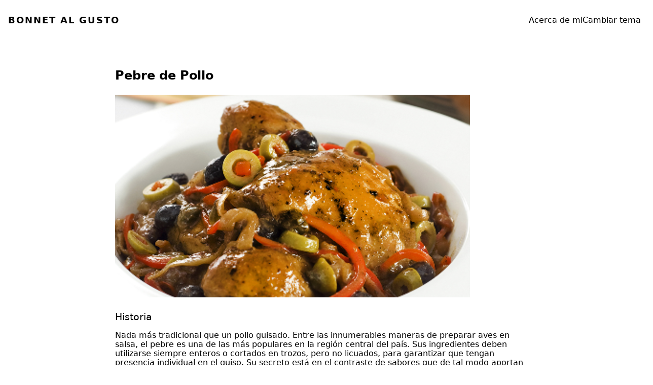

--- FILE ---
content_type: text/html; charset=utf-8
request_url: https://www.bongusto.net/receta/193/pebre-de-pollo
body_size: 3193
content:
<!DOCTYPE html><html lang="es"><head><script async="" src="https://www.googletagmanager.com/gtag/js?id=UA-152540100-1"></script><script async="">window.dataLayer = window.dataLayer || [];
              function gtag(){dataLayer.push(arguments);}
              gtag('js', new Date());
              gtag('config', 'UA-152540100-1');</script><meta name="viewport" content="width=device-width"/><meta charSet="utf-8"/><script>!function(){try {var d=document.documentElement;var e=localStorage.getItem('theme');if("system"===e||(!e&&true)){var t="(prefers-color-scheme: dark)",m=window.matchMedia(t);m.media!==t||m.matches?d.setAttribute('data-theme', 'dark'):d.setAttribute('data-theme', 'light')}else if(e) d.setAttribute('data-theme', e)}catch(e){}}()</script><title>BonGusto - Pebre de Pollo</title><link rel="icon" href="data:image/svg+xml,&lt;svg xmlns=%22http://www.w3.org/2000/svg%22 viewBox=%220 0 100 100%22&gt;&lt;text y=%22.9em%22 font-size=%2290%22&gt;🥘&lt;/text&gt;&lt;/svg&gt;"/><meta name="description" content="Nada más tradicional que un pollo guisado. Entre las innumerables maneras de preparar aves en salsa, el pebre es una de las más populares en la región central del país."/><meta name="image" content="https://res.cloudinary.com/enbonnet/image/upload/v1575673245/qlvlpwzya042myysezlv.png"/><meta property="og:url" content="http://bongusto.net/receta/193/pebre-de-pollo"/><meta property="og:type" content="article"/><meta property="og:title" content="Pebre de Pollo"/><meta property="og:description" content="Nada más tradicional que un pollo guisado. Entre las innumerables maneras de preparar aves en salsa, el pebre es una de las más populares en la región central del país."/><meta property="og:image" content="https://res.cloudinary.com/enbonnet/image/upload/v1575673245/qlvlpwzya042myysezlv.png"/><meta name="twitter:card" content="summary_large_image"/><meta name="twitter:description" content="Nada más tradicional que un pollo guisado. Entre las innumerables maneras de preparar aves en salsa, el pebre es una de las más populares en la región central del país."/><meta name="twitter:image" content="https://res.cloudinary.com/enbonnet/image/upload/v1575673245/qlvlpwzya042myysezlv.png"/><meta name="next-head-count" content="15"/><link rel="preload" href="/_next/static/css/93a66f2340bbcdc1daf0.css" as="style"/><link rel="stylesheet" href="/_next/static/css/93a66f2340bbcdc1daf0.css" data-n-g=""/><link rel="preload" href="/_next/static/css/c316c65535524757f6f4.css" as="style"/><link rel="stylesheet" href="/_next/static/css/c316c65535524757f6f4.css" data-n-p=""/><noscript data-n-css=""></noscript><script defer="" nomodule="" src="/_next/static/chunks/polyfills-a54b4f32bdc1ef890ddd.js"></script><script src="/_next/static/chunks/webpack-6aa24242c38afc8913a0.js" defer=""></script><script src="/_next/static/chunks/framework-2191d16384373197bc0a.js" defer=""></script><script src="/_next/static/chunks/main-655ad0ce567efa01caa9.js" defer=""></script><script src="/_next/static/chunks/pages/_app-fa361ef2258c99df3fb8.js" defer=""></script><script src="/_next/static/chunks/57-a5f06e9a486e00d70ee9.js" defer=""></script><script src="/_next/static/chunks/pages/receta/%5Bid%5D/%5Bslug%5D-096e4585cb26e0b18333.js" defer=""></script><script src="/_next/static/MEwPaB7uvARM1bbD5Hsep/_buildManifest.js" defer=""></script><script src="/_next/static/MEwPaB7uvARM1bbD5Hsep/_ssgManifest.js" defer=""></script><style id="__jsx-3741833600">html{background:var(--background);font-family:-apple-system,system-ui,BlinkMacSystemFont,"Segoe UI", Roboto,"Helvetica Neue",Arial,sans-serif;text-rendering:geometricPrecision;-webkit-font-smoothing:antialiased;-moz-osx-font-smoothing:grayscale;-webkit-transition:all 1s;transition:all 1s;}</style></head><body><div id="__next"><div><nav class="row between-xs Navbar_navbar__326N_"><div class="col-xs-12 col-sm-8 Navbar_logo__3c_5r"><a href="/">BONNET AL GUSTO</a></div><div class="col-xs-12 col-sm-4"><div class="row end-sm start-xs "><div class="col-xs-12 Navbar_option__2mLhq"><a href="/acerca">Acerca de mi</a><button class="ThemeChanger_button__2CLMH">Cambiar tema</button></div></div></div></nav><main class="row Receta_recipe__3bGQw"><div class="col-xs-12"><div class="col-xs-12 col-sm-offset-2 col-sm-8 col-sm-offset-2"><h3 class="Receta_title__2ihvb">Pebre de Pollo</h3><img class="photo Image_image__3jd7A" src="https://res.cloudinary.com/enbonnet/image/upload/w_700,h_400,c_fill/qlvlpwzya042myysezlv" alt="Pebre de Pollo"/><div class="Receta_subTitle__3kiUt">Historia</div><div class="Receta_content__287P1"><p>Nada más tradicional que un pollo guisado. Entre las innumerables maneras de preparar aves en salsa, el pebre es una de las más populares en la región central del país. Sus ingredientes deben utilizarse siempre enteros o cortados en trozos, pero no licuados, para garantizar que tengan presencia individual en el guiso. Su secreto está en el contraste de sabores que de tal
modo aportan alcaparras, pimienta guayabita, aceitunas y pasas, que hacen de esta preparación una salsa muy condimentada y con un toque dulzón (de hecho, hay quienes prefieren utilizar melao de papelón en lugar del vino moscatel).</p></div><div class="Receta_subTitle__3kiUt">Ingredientes</div><div class="Receta_content__287P1"><h3>Ingredientes (para 8 personas)</h3>
<ul>
<li>1 ½ pollos cortados en partes o presas</li>
<li>2 cucharadas de aceite vegetal</li>
<li>½ kg de cebollas cortadas en ruedas</li>
<li>½ kg de pimentones rojos cortados en ruedas</li>
<li>1 kg de tomates maduros cortados en ruedas</li>
<li>1 taza de alcaparras</li>
<li>1 taza de aceitunas verdes rellenas de pimentón.</li>
<li>5 granos de pimienta guayabita</li>
<li>1 taza de pasas remojadas en 1 taza de vino moscatel</li>
<li>Sal al gusto</li>
<li>mostaza</li>
</ul></div><div class="Receta_subTitle__3kiUt">Preparación</div><div class="Receta_content__287P1"><ol>
<li>En una olla o caldero a fuego medio, se sofríe el pollo en el aceite vegetal, hasta que dore. Se adoba con sal al gusto.</li>
<li>Se añaden la cebolla, los pimentones y el tomate y se sofríen por unos 5 minutos.</li>
<li>Se escurren las pasas, reservando el vino, y se agregan junto con las alcaparras, las aceitunas y la pimienta guayabita. Se tapa y se cocina todo por 10 minutos más. Luego se añade el vino y la mostaza. Se deja cocinar otros 5 minutos, o hasta que la salsa espese.</li>
<li>Se recomienda rectificar la sal antes de finalizarla cocción.</li>
</ol>
<h3>Opcional</h3>
<ul>
<li>Se puede marinar el pollo con sal y ajo antes de sofreír.</li>
</ul>
<h3>Sugerencia</h3>
<ul>
<li>Acompañar con arroz blanco y tajadas.</li>
</ul></div></div></div></main></div></div><script id="__NEXT_DATA__" type="application/json">{"props":{"pageProps":{"recipe":{"id":193,"titulo":"Pebre de Pollo","descripcion":"Nada más tradicional que un pollo guisado. Entre las innumerables maneras de preparar aves en salsa, el pebre es una de las más populares en la región central del país.","historia":"Nada más tradicional que un pollo guisado. Entre las innumerables maneras de preparar aves en salsa, el pebre es una de las más populares en la región central del país. Sus ingredientes deben utilizarse siempre enteros o cortados en trozos, pero no licuados, para garantizar que tengan presencia individual en el guiso. Su secreto está en el contraste de sabores que de tal\nmodo aportan alcaparras, pimienta guayabita, aceitunas y pasas, que hacen de esta preparación una salsa muy condimentada y con un toque dulzón (de hecho, hay quienes prefieren utilizar melao de papelón en lugar del vino moscatel).","ingredientes":"### Ingredientes (para 8 personas) \n- 1 ½ pollos cortados en partes o presas \n- 2 cucharadas de aceite vegetal \n- ½ kg de cebollas cortadas en ruedas \n- ½ kg de pimentones rojos cortados en ruedas \n- 1 kg de tomates maduros cortados en ruedas \n- 1 taza de alcaparras \n- 1 taza de aceitunas verdes rellenas de pimentón. \n- 5 granos de pimienta guayabita \n- 1 taza de pasas remojadas en 1 taza de vino moscatel \n- Sal al gusto \n- mostaza ","preparacion":"1. En una olla o caldero a fuego medio, se sofríe el pollo en el aceite vegetal, hasta que dore. Se adoba con sal al gusto.\n2. Se añaden la cebolla, los pimentones y el tomate y se sofríen por unos 5 minutos. \n3. Se escurren las pasas, reservando el vino, y se agregan junto con las alcaparras, las aceitunas y la pimienta guayabita. Se tapa y se cocina todo por 10 minutos más. Luego se añade el vino y la mostaza. Se deja cocinar otros 5 minutos, o hasta que la salsa espese. \n4. Se recomienda rectificar la sal antes de finalizarla cocción. \n### Opcional \n- Se puede marinar el pollo con sal y ajo antes de sofreír. \n### Sugerencia \n- Acompañar con arroz blanco y tajadas.","publico":true,"created_at":"2019-12-06T23:00:45.015Z","updated_at":"2019-12-06T23:00:45.015Z","photo":{"id":227,"name":"Pebre de Pollo.png","hash":"357fd5849a8d491cb699a0c38446f23d","sha256":"-DoUDfe5Kn_LbgZczR2tuHogggZVJnG-xvSjxUgcrcE","ext":".png","mime":"image/png","size":"204.38","url":"https://res.cloudinary.com/enbonnet/image/upload/v1575673245/qlvlpwzya042myysezlv.png","provider":"cloudinary","provider_metadata":{"public_id":"qlvlpwzya042myysezlv","resource_type":"image"},"created_at":"2019-12-06T23:00:45.349Z","updated_at":"2019-12-06T23:00:45.349Z"},"categorias":[{"id":47,"nombre":"Principal","created_at":"2019-11-20T14:11:58.958Z","updated_at":"2019-11-20T14:11:58.958Z"}],"url":"/receta/193/pebre-de-pollo","imageBase":"https://res.cloudinary.com/enbonnet/image/upload/w_100,h_100,c_thumb/qlvlpwzya042myysezlv"}},"__N_SSG":true},"page":"/receta/[id]/[slug]","query":{"id":"193","slug":"pebre-de-pollo"},"buildId":"MEwPaB7uvARM1bbD5Hsep","isFallback":false,"gsp":true,"scriptLoader":[]}</script></body></html>

--- FILE ---
content_type: text/html; charset=utf-8
request_url: https://www.bongusto.net/_next/data/MEwPaB7uvARM1bbD5Hsep/index.json
body_size: 15220
content:
{"pageProps":{"recipes":[{"id":338,"titulo":"Éclair","descripcion":"Un éclair, a veces también petisús, relámpago o palo de jacob, es un bollo fino o dona hecho con pasta choux","historia":"Un éclair, a veces también petisús, relámpago o palo de jacob, es un bollo fino o dona hecho con pasta choux, a la que se da forma alargada y se hornea hasta que queda crujiente y hueco,  y que habitualmente se rellena.\nEl éclair se originó durante el siglo XIX en Francia, donde fue llamado \"pain à la Duchesse\" o \"petite duchesse\" hasta 1850.  El primer testimonio escrito en francés fue en la década de 1860.  Algunos historiadores de la comida especulan que los éclairs fueron hechos por primera vez por el famoso chef francés Marie-Antoine Carême (1784–1833).","ingredientes":"**De 6 a 8 porciones:**\n**Masa choux:**\n- 150g de harina\n- 100 ml de agua\n- 125ml de leche\n- 3-4 huevos\n- 90g de margarina\n- 1 pizca de sal\n- 10g de azúcar (1 cucharada sopera rasa)\n**Crema Pastelera:**\n- 12 cucharadas fécula de Maíz.\n- 1 taza azúcar\n- 2 taza leche\n- 2 huevo\n- 1 cucharita de Vainilla\n**Para decorar:**\n- 200 g chocolate de cobertura","preparacion":"- Ponemos en una olla el agua, la leche, la sal, el azúcar y la mantequilla al fuego hasta que se derrita la mantequilla y rompa a hervir.\n- Cuando la leche empiece a hervir le agregamos toda la harina de golpe y removemos para que no haga grumos, la sacamos del fuego. Estará muy dura, pero hay que moverla enérgicamente hasta que se despegue de las paredes de la olla.\n- Dejamos enfriar 10 minutos, hasta que esté templada, y le vamos añadiendo los huevos 1 a 1, un poco batidos y mezclamos bien. No añadiremos el siguiente huevo hasta que el anterior esté bien integrado. La masa dará la impresión que se ha cortado, pero seguimos moviendo y se unificará.\n- Igual no hay que ponerle todos los huevos, después de 2º le iremos poniendo el siguiente poco a poco... la masa estará en su punto cuando la levantarla con una espátula se forma un \"pico de pato\"\n- La ponemos en una manga pastelera y hacemos los dulces que más nos gusten. En este caso en forma de bastones.\n- Se hornea con el horno precalentado a 180ºC durante 15 minutos aproximadamente. Pasado ese tiempo se apaga el horno y se dejan enfriar dentro otros 10 minutos para que se sequen, con la puerta entreabierta.\n- Dejamos enfriar y rellenamos con nata montada, crema chantillí o crema pastelera. Coronadas con caramelo casero, azúcar glas o chocolate.\n**- Pasos Para la Crema Pastelera:**\n- Batir el azúcar con el huevo hasta lograr que quede cremoso y lentamente sin dejar de batir agregamos la fécula para que no se formen grumos hacerlo despacio batiendo hasta integrarla.\n- Poner la leche al fuego y cuando este por romper en hervor agregamos la mezcla ya batida y revolvemos mientras la volcamos.\n- Revolvemos hasta formar la crema entre espesa y no tanto...retiramos dejamos reposar y lista.\n**- Para decorar:**\n- Fundimos el chocolate al baño de maría y una vez estén los ecler rellenos y reposados, los sumergimos hasta cubrir la mitad de cada uno, dejar enfriar a temperatura ambiente y están listos.\n","publico":true,"created_at":"2022-06-11T19:45:51.372Z","updated_at":"2022-06-11T19:45:51.372Z","photo":{"id":382,"name":"Ecler.png","hash":"8ecafa98383b4cff938dd21d1fd41b6b","sha256":"WA6vu99FyoapYeeNfsQ4UxWzf-tCZ9IgWlVmDcQaAA8","ext":".png","mime":"image/png","size":"208.46","url":"https://res.cloudinary.com/enbonnet/image/upload/v1654976751/zutwwv91diig9jsbycgs.png","provider":"cloudinary","provider_metadata":{"public_id":"zutwwv91diig9jsbycgs","resource_type":"image"},"created_at":"2022-06-11T19:45:51.808Z","updated_at":"2022-06-11T19:45:51.808Z"},"categorias":[{"id":9,"nombre":"Postre","created_at":"2019-11-07T22:49:20.381Z","updated_at":"2019-11-07T22:49:20.381Z"}],"objectID":338,"url":"/receta/338/eclair","imageBase":"https://res.cloudinary.com/enbonnet/image/upload/w_100,h_100,c_thumb/zutwwv91diig9jsbycgs"},{"id":337,"titulo":"Gateau Basque","descripcion":"Es un postre cuyo origen está en la región vasco-francesa de Lapurdi","historia":"Consta de una masa de pasta de harina, manteca y huevos que se rellena generalmente de crema pastelera, aunque también los hay rellenos de albaricoques o de alguna fruta. Su origen se encuentra en el siglo XVIII en la localidad labortana de Cambo, cuando estaba relleno de fruta como higos, moras y cerezas de Itsasu. A partir del siglo XIX se empezó a rellenar de crema pastelera.","ingredientes":"- 120 g de azúcar \n- 150 g de mantequilla a temperatura ambiente \n- 1 huevo y 2 yemas 1 huevo batido para pintar (3)\n- 270 g de harina T/U \n- 1 cucharadita de levadura en polvo \n**Para el relleno de crema pastelera **\n- 12 cucharadas fécula de Maíz.\n- 1 taza azúcar\n- 2 tazas leche\n- 2 huevo\n- 1 cucharita de Vainilla","preparacion":"**Crema Pastelera:**\n- Batir el azúcar con el huevo hasta lograr que quede cremoso y lentamente sin dejar de batir agregamos la fécula para que no se formen grumos hacerlo despacio batiendo hasta integrarla.\n- Poner la leche al fuego y cuando este por romper en hervor agregamos la mezcla ya batida y revolvemos mientras la volcamos.\n- Revolvemos hasta formar la crema entre espesa y no tanto...retiramos dejamos reposar y lista.\n\n**Masa para el pastel:**\n- Batimos la mantequilla a temperatura ambiente con el azúcar hasta que el azúcar se disuelva y la mezcla quede esponjosa. Añadimos el huevo y las yemas y batimos de nuevo hasta que se integren. Incorporamos la harina y la levadura, y seguimos batiendo hasta conseguir una masa homogénea. Llevamos al frigorífico durante al menos una hora.\n**Montaje del Gateâu Basque:**\n- Precalentamos el horno a 180oC \n- Engrasamos y enharinamos un molde redondo de 20 cm o 3 moldes de 10 cm de diámetro y unos 4 cm de altura. El tamaño dependerá de si queréis hacer un solo pastel o raciones individuales.\n- Estiramos y aplanamos la masa, dejándola con un espesor de 4 a 5 ml.\n- Cortamos discos de masa del mismo diámetro, uno lo colocamos en la base del molde, y reservamos el otro disco en la nevera. Luego cortamos una tira de masa de unos 3 cm de ancha y suficientemente larga para cubrir el contorno del molde, y la ajustamos con cuidado, uniendo bien los bordes con la base ayudándonos con los dedos. Pinchamos toda la base con un tenedor. Si vamos a hacer pasteles individuales repetimos la operación en todos.\n- Cuando tengamos bien cubierto el molde, sacamos la crema pastelera de la nevera y batimos para devolverle la cremosidad. Rellenamos el molde con la crema pastelera y con una espátula la alisamos bien. Sellamos con el otro disco de masa que teníamos reservado\n- en la nevera, colocándolo encima y cerrando los bordes. Pintamos la superficie con la yema de huevo batida con un poco de leche, utilizando un pincel de silicona.\n- Horneamos el Gateau Basque a 180oC unos 35-40 minutos, dependiendo de tu horno. Retiramos y dejamos enfriar completamente antes de desmoldar.\n","publico":true,"created_at":"2022-06-11T19:41:55.330Z","updated_at":"2022-06-11T19:41:55.330Z","photo":{"id":381,"name":"gateau basque.png","hash":"f31f75f2932549f793b298dc7af4925e","sha256":"Bl6Rl-VaREWReKXxHrmlEC4Mle6oYXHdKdXjuds0Zsw","ext":".png","mime":"image/png","size":"146.00","url":"https://res.cloudinary.com/enbonnet/image/upload/v1654976515/hzbmdxgjyl2hvwqeejtm.png","provider":"cloudinary","provider_metadata":{"public_id":"hzbmdxgjyl2hvwqeejtm","resource_type":"image"},"created_at":"2022-06-11T19:41:55.688Z","updated_at":"2022-06-11T19:41:55.688Z"},"categorias":[{"id":9,"nombre":"Postre","created_at":"2019-11-07T22:49:20.381Z","updated_at":"2019-11-07T22:49:20.381Z"}],"objectID":337,"url":"/receta/337/gateau-basque","imageBase":"https://res.cloudinary.com/enbonnet/image/upload/w_100,h_100,c_thumb/hzbmdxgjyl2hvwqeejtm"},{"id":336,"titulo":"Entrecot en salsa Bordalesa","descripcion":"La salsa bordelaise es una preparación francesa popular que se agrega con frecuencia a las carnes y otras preparaciones saladas.","historia":"La salsa bordelaise es una preparación francesa popular que se agrega con frecuencia a las carnes y otras preparaciones saladas. Llamada así por la región productora de vino de Burdeos, Francia, esta abundante salsa generalmente involucra una base de vino y caldo. La salsa Bordelaise es una característica común en los menús de inspiración francesa en todo el mundo y puede agregar un sabor sofisticado a una amplia variedad de platos.","ingredientes":"- 2 solomillos troceados \n- Aceite de oliva \n- 1cebolla en julianas \n- 1 diente de ajo laminado\n- 1 cucharada sopera de harina \n- 1 vaso de fondo negro \n- 1 vaso de vino tinto \n- Sal y pimienta","preparacion":"- Primero preparamos la salsa:\n- Añadimos aceite en una sartén, añadimos la cebolla, el diente de ajo laminado y lo cocinamos a fuego bajo.\n- Cuando esté pochado añadimos 1 cucharada sopera de harina, el vaso de caldo y el vaso de vino tinto. Lo tapamos y lo tenemos al fuego (bajo) por 20 min lo salamos al gusto, removemos constantemente hasta que espese.\n- Calentar un sartén o plancha con aceite caliente, pasamos los solomillos sólo vuelta y vuelta, salpimentándolo al gusto, hasta dorar por ambos lados, dejándolos al termino deseado. \n- Servir y napar con la salsa.","publico":true,"created_at":"2022-06-11T19:37:46.523Z","updated_at":"2022-06-11T19:37:46.523Z","photo":{"id":380,"name":"Entrecot en salsa Bordalesa.png","hash":"b68c923c33c94200aef0825d62adcee2","sha256":"nPMzC1CJYGHwod8fkx_nxldPNbh7-f1rXBc5pcJee-A","ext":".png","mime":"image/png","size":"168.25","url":"https://res.cloudinary.com/enbonnet/image/upload/v1654976266/guezff5tqahcsp62g0ku.png","provider":"cloudinary","provider_metadata":{"public_id":"guezff5tqahcsp62g0ku","resource_type":"image"},"created_at":"2022-06-11T19:37:46.933Z","updated_at":"2022-06-11T19:37:46.933Z"},"categorias":[{"id":47,"nombre":"Principal","created_at":"2019-11-20T14:11:58.958Z","updated_at":"2019-11-20T14:11:58.958Z"}],"objectID":336,"url":"/receta/336/entrecot-en-salsa-bordalesa","imageBase":"https://res.cloudinary.com/enbonnet/image/upload/w_100,h_100,c_thumb/guezff5tqahcsp62g0ku"},{"id":335,"titulo":"Miton Rennais","descripcion":"Una receta tradicional del campo de la cuenca de Rennes","historia":"Una receta tradicional del campo de la cuenca de Rennes, el miton rennais (o cocido a fuego lento con leche) es una panada nutritiva, “cocida a fuego lento” durante mucho tiempo. Cuanto más se trabaja con cuchara de madera, más finura adquiere. Solo puede variar la cantidad de pan. ¡En algunas familias, la panade podía ser tan espesa que el cucharón se quedaba derecho en la sopera!","ingredientes":"- 250 g de pan de campo duro en trozos \n- 1 cebolla grande en brunoise\n- 25 cl de leche\n- 20 g de mantequilla\n- 1 yema de huevo\n- 1 cda. cucharadas de azúcar glass\n- Sal\n- Pimienta","preparacion":"- Poner a hervir un litro de agua en una cacerola. Añadir el pan de molde y la cebolla. \n- Sal, pimienta y endulza ligeramente. \n- Cocine por 30 minutos a fuego lento, revolviendo con una cuchara de madera para que el pan no se pegue. \n- El mitón debe tomar una consistencia cremosa y lo más fina posible. \n- Justo antes de servir, espese con la leche, la yema de huevo y la mantequilla. \n- Verter en una sopera y servir inmediatamente.\n- Acompañar con pan de costra dura.","publico":true,"created_at":"2022-06-11T19:35:34.000Z","updated_at":"2022-06-11T19:35:34.000Z","photo":{"id":379,"name":"miton rennais.png","hash":"30c7a6ff3c90442282b53c1673543cb9","sha256":"vWfrW6W_O-fcSHQqzrQEkSFrQWQlKdESNfln6dXKBhk","ext":".png","mime":"image/png","size":"173.63","url":"https://res.cloudinary.com/enbonnet/image/upload/v1654976134/m0mbkekek1b3nehqmqnk.png","provider":"cloudinary","provider_metadata":{"public_id":"m0mbkekek1b3nehqmqnk","resource_type":"image"},"created_at":"2022-06-11T19:35:34.353Z","updated_at":"2022-06-11T19:35:34.353Z"},"categorias":[{"id":6,"nombre":"Entrada","created_at":"2019-11-07T21:23:25.610Z","updated_at":"2019-11-07T21:23:25.610Z"}],"objectID":335,"url":"/receta/335/miton-rennais","imageBase":"https://res.cloudinary.com/enbonnet/image/upload/w_100,h_100,c_thumb/m0mbkekek1b3nehqmqnk"},{"id":334,"titulo":"Gofres O Wafles","descripcion":"Waffles o “gofres”, como también se les conoce en otras partes del mundo, son de origen belga.","historia":"Haciendo un poco de historia, pareciera ser que esta deliciosa preparación no es tan moderna como se cree, y es que los waffles o “gofres”, como también se les conoce en otras partes del mundo, son de origen belga, pero fue la cultura norteamericana la que los popularizó a nivel mundial, gracias a los colonos que ahí llegaron proveniente de Países Bajos.\nEl término 'waffle' y 'wafers' -esta última que significa oblea-, provienen del alemán antiguo 'Wafel', la cual está relacionada con las palabras tejido o panal de abeja, mismo que podría ser uno de los precursores del waflle como lo conocemos ahora en su versión cuadriculada. Durante la época medieval, el wafel alemán se convirtió en lo que se conocería como el gaufre francés, que con el paso del tiempo fue adquiriendo popularidad en Europa donde también se le conoce como gofre.\n","ingredientes":"**PARA 4 PERSONAS** \n- 2 tazas Harina \n- 1/4 taza Azúcar \n- 1 cucharadita Polvo para hornear \n- 1 cucharadita Sal \n- 1 ½ tazas Leche \n- 1 cucharada Esencia de vainilla \n- 2 yemas \n- 2 claras de huevo batidas a punto de turrón \n- 8 cucharadas Mantequilla fundida","preparacion":"- Coloca en un tazón la harina, el azúcar, el polvo para hornear y la sal. Reserva.\n- Mezcla en otro tazón las yemas, la vainilla y la leche, incorporar a los ingredientes secos, hasta que se integre todo bien, sin batir o mezclar de más.\n- Añade la preparación anterior la mantequilla y mezclar hasta incorporar.\n- Añade de forma envolvente las claras a punto de nieve.\n- Dejar reposar en la nevera por lo menos una hora.\n- Disponemos en una waflera ya caliente y aceitada, una medida de la mezcla y tapamos, dependiendo de la waflera, la cocción podría durar de 7 a 10 minutos, cuando estén doradas están listas.\n- Acompañar con fresas, duraznos y miel. ","publico":true,"created_at":"2022-06-11T19:32:22.836Z","updated_at":"2022-06-11T19:32:22.836Z","photo":{"id":378,"name":"Wafles.png","hash":"0ef7b1ef1a6b4ee2a01c5e4d4bf76bea","sha256":"QLsOp9JmtjvOgQ52cI5vAxiJ6KbuWXUXHpMZPyv5MFs","ext":".png","mime":"image/png","size":"139.78","url":"https://res.cloudinary.com/enbonnet/image/upload/v1654975942/hj49gmzjez4i2efqp74s.png","provider":"cloudinary","provider_metadata":{"public_id":"hj49gmzjez4i2efqp74s","resource_type":"image"},"created_at":"2022-06-11T19:32:23.233Z","updated_at":"2022-06-11T19:32:23.233Z"},"categorias":[{"id":9,"nombre":"Postre","created_at":"2019-11-07T22:49:20.381Z","updated_at":"2019-11-07T22:49:20.381Z"}],"objectID":334,"url":"/receta/334/gofres-o-wafles","imageBase":"https://res.cloudinary.com/enbonnet/image/upload/w_100,h_100,c_thumb/hj49gmzjez4i2efqp74s"},{"id":333,"titulo":"Carbonade Flamande","descripcion":"La carbonade es un plato tradicional belga (de las regiones de Flandes belga) también presente en las cocinas del norte de Francia","historia":"La carbonade es un plato tradicional belga (de las regiones de Flandes belga) también presente en las cocinas del norte de Francia (regiones de Flandes francés, Artois, Norte-Paso de Calais). Se trata de un estofado de ternera y cebolla cocinado en cerveza y sazonado con tomillo y laurel.\nSu nombre se deriva del italiano “carbonata”, que se usa para designar a los alimentos que se cuecen a la brasa.\n","ingredientes":"- 1 kgr. carne de ternera (o res), en cubos de 3*3, \n- 50 gr. mantequilla, \n- sal, \n- pimienta negra, \n- 3 cebollas en julianas, \n- 20 gr. azúcar moreno de caña, \n- medio litro de cerveza negra, \n- 1 rebanada de pan, \n- 1 cucharada de vinagre de vino blanco, \n- 1 cucharada de mostaza Dijon, \n- 1 bouquet garni (perejil, laurel, tomillo fresco, etc.)","preparacion":"- En una olla calienta la mantequilla. Cuando esté derretida añade la carne, salpimentada y cortada en cubos gruesos. Deja dorar removiendo y retira. \n- En la misma grasa que queda en la olla saltea las cebollas. Cuando están transparentes añade el azúcar de caña y la cerveza negra.\n- Deja cocer unos minutos, añade el vinagre, el pan desmigado, la mostaza y la carne reservada, con sus jugos. \n- Incorpora el bouquet garni y deja cocer a fuego muy lento y tapado unas dos horas, o hasta que la carne quede muy tierna, removiendo de vez en cuando.\n- Acompañar con:\n- Papas fritas y Ensalada mixta","publico":true,"created_at":"2022-06-11T19:27:24.671Z","updated_at":"2022-06-11T19:27:24.671Z","photo":{"id":377,"name":"CARBONADE FLAMANDE.png","hash":"2c5a0066d33a4e98ae3c07c7396661cc","sha256":"kIJvrAe42VkjCkjjABy2_RSb+aF+JeECcOu-AwQu9MU","ext":".png","mime":"image/png","size":"274.46","url":"https://res.cloudinary.com/enbonnet/image/upload/v1654975644/eltbjbhphdzk0yrgjvef.png","provider":"cloudinary","provider_metadata":{"public_id":"eltbjbhphdzk0yrgjvef","resource_type":"image"},"created_at":"2022-06-11T19:27:25.233Z","updated_at":"2022-06-11T19:27:25.233Z"},"categorias":[{"id":47,"nombre":"Principal","created_at":"2019-11-20T14:11:58.958Z","updated_at":"2019-11-20T14:11:58.958Z"}],"objectID":333,"url":"/receta/333/carbonade-flamande","imageBase":"https://res.cloudinary.com/enbonnet/image/upload/w_100,h_100,c_thumb/eltbjbhphdzk0yrgjvef"},{"id":332,"titulo":"Waterzooi","descripcion":"Es un estofado tradicional de la cocina belga","historia":"El nombre de este plato es de origen flamenco, concretamente de la ciudad de Gante, y significa \"hervido\". Es uno de los platos más conocidos de Bélgica preparado como un estofado. Suele servirse caliente y suele ser tanto de pescado como de pollo.\nEl waterzooi se remonta a la Edad Media, hacia finales del siglo XIII. La receta fue creada en la ciudad de Gante, y más precisamente en Quai de Brabant.","ingredientes":"- 500 gr. pollo troceado \n- 50 gr. Hojas de apio \n- 3 zanahorias \n- 50 gr. Puerro \n- 1 patata grande \n- 30 gr. Mantequilla \n- Sal marina\n- Pimienta molida \n- 2 yemas de huevo \n- 100 ml leche.\n- 1 tallo de cebollín cortado longitudinalmente para decorar al final.","preparacion":"- Primero se debe coloca el pollo en una cazuela. Cubre con agua, un litro más o menos. Añade una cucharadita de sal marina, un poco de pimienta molida, la mantequilla, las hojas de apio, las zanahorias y el puerro pelado y cortado en tiras finas. Lleva a ebullición y deja cocer a fuego medio, tapado, unos 15 minutos. Añade la patata pelada y cuartos y prosigue la cocción otros 20 minutos. Saca el pollo y las verduras, y reserva aparte. Si quieres puedes deshuesar el pollo. Deja reducir el caldo en la cazuela, a fuego vivo y destapada, hasta que reduzca a la mitad, algo menos de medio litro.\n- Bate las yemas y agrega la leche hasta que se integre bien. Agregar esta mezcla a el caldo caliente remover y mantener caliente.\n- Servir en un plato hondo o cazuela el pollo las verduras y luego agregar el caldo. Decorar con el cebollín y servir, caliente.","publico":true,"created_at":"2022-06-11T19:23:56.921Z","updated_at":"2022-06-11T19:23:56.921Z","photo":{"id":376,"name":"WATERZOOI.png","hash":"c60aa815fdf8488da1efe9e4f0264f01","sha256":"AXshyTbkkz_jqJ8jJmyf1iAavkr5qVLo0iYii6XKdKU","ext":".png","mime":"image/png","size":"231.58","url":"https://res.cloudinary.com/enbonnet/image/upload/v1654975437/yp8ye8dinuddqdhbxhmm.png","provider":"cloudinary","provider_metadata":{"public_id":"yp8ye8dinuddqdhbxhmm","resource_type":"image"},"created_at":"2022-06-11T19:23:57.376Z","updated_at":"2022-06-11T19:23:57.376Z"},"categorias":[{"id":6,"nombre":"Entrada","created_at":"2019-11-07T21:23:25.610Z","updated_at":"2019-11-07T21:23:25.610Z"}],"objectID":332,"url":"/receta/332/waterzooi","imageBase":"https://res.cloudinary.com/enbonnet/image/upload/w_100,h_100,c_thumb/yp8ye8dinuddqdhbxhmm"},{"id":331,"titulo":"Créme Broulet","descripcion":"Es un postre que consiste en una crema cuya superficie se ha espolvoreado de azúcar con el fin de quemarlo y obtener así una fina capa crujiente de caramelo.","historia":"Se considera que la primera mención de la crème brûlée aparece en Francia, en el libro de cocina Nouveau cuisinier royal et bourgeois de François Massialot, publicado en 1691. La crema empleada entonces era a base de yema de huevo y leche con una pizca de harina. Este cocinero de Felipe I de Orleans precisa en su recetario que: \"Es necesario echar bastante azúcar encima, a parte del azúcar que se echa dentro: se coge la paleta del fuego, al rojo vivo; y a la vez se quema con ella la crema a fin de que coja un hermoso color oro.","ingredientes":"- ½ litro de leche entera\n- ½ cucharadita de vainilla\n- 3 yemas de huevo\n- 50 g de azúcar\n- 1 lajita de canela\n- 4 a 5 cucharadas de azúcar para caramelizar","preparacion":"- En una olla, colocamos la leche con la vainilla y la canela. Calentamos a fuego bajo durante unos 10 minutos, teniendo cuidado de que no hierva. Retiramos del fuego y dejamos reposar media hora.\n- Encendemos el horno a 160°C y ponemos dentro una bandeja donde entren todas las cazuelitas. Pondremos en la bandeja 2 o 3 dedos de agua para que se vayan calentando con\n- el horno.\n- Una vez que la leche ha reposado, la colamos para eliminar la canela. En un bol batimos las yemas con el azúcar hasta que estén espumosas. Luego vamos agregando la leche de a poco, sin dejar de batir, hasta que esté todo integrado.\n- Ponemos la crema que hemos preparado en una olla y la cocinamos al fuego medio, siempre\n- removiendo, hasta que comience a espesar. Llevará 3 o 4 minutos.\n- Vertemos la crema en las cazuelas, y las colocamos en la bandeja con agua que teníamos en el horno. El agua debería llegar hasta la mitad de las cazuelas. Horneamos por 30 minutos, retiramos y dejamos enfriar.\n- Cubrimos cada creme brulée con una cucharada abundante de azúcar, y con un soplete de cocina quemamos la superficie hasta que el azúcar se dore. El punto de tostado es a gusto, lo importante es que el azúcar se caramelice formando la capa crujiente.\n- Dejamos que el caramelo se enfríe y solidifique.","publico":true,"created_at":"2022-06-11T19:20:16.123Z","updated_at":"2022-06-11T19:20:16.123Z","photo":{"id":375,"name":"CRÉME BROULET.png","hash":"4a7b4d7760084d66b42ae8c42bd6e2dd","sha256":"Z4QoE7Ps4rrRZuDVDpsPXm4e_cEtZsNZsvgu7Dj+Kg4","ext":".png","mime":"image/png","size":"131.92","url":"https://res.cloudinary.com/enbonnet/image/upload/v1654975216/xf1y8py5ubkepkweojch.png","provider":"cloudinary","provider_metadata":{"public_id":"xf1y8py5ubkepkweojch","resource_type":"image"},"created_at":"2022-06-11T19:20:16.510Z","updated_at":"2022-06-11T19:20:16.510Z"},"categorias":[{"id":9,"nombre":"Postre","created_at":"2019-11-07T22:49:20.381Z","updated_at":"2019-11-07T22:49:20.381Z"}],"objectID":331,"url":"/receta/331/creme-broulet","imageBase":"https://res.cloudinary.com/enbonnet/image/upload/w_100,h_100,c_thumb/xf1y8py5ubkepkweojch"},{"id":330,"titulo":"Tarta Tatín","descripcion":"La tarta Tatin es una variante de la tarta de manzana en la que las manzanas han sido caramelizadas en mantequilla y azúcar antes de incorporar la masa.","historia":"La tradición dice que la Tarte Tatin fue creada por accidente en el 'Hotel Tatin' en Lamotte-Beuvron, Francia en 1889, lugar del que deriva el nombre. El hotel era regentado por dos hermanas, Stéphanie Tatin (1838–1917) y Caroline Tatin (1847–1911). Existen múltiples versiones acerca del origen de la tarta, pero la historia más aceptada menciona que un despiste de Stéphanie Tatin hizo que se cocinaran más de la cuenta las manzanas, y para no desperdiciarlas le pusieron la pasta encima y la hornearon, y después le dieron vuelta con cuidado, dando lugar a esta variante tan conocida en la cocina francesa.","ingredientes":"**Para 6 personas**\n- 250 g Harina de repostería\n- 160 g Mantequilla para la masa\n- 50 ml Leche\n- 5 g Sal\n- 15 g Azúcar para la masa\n- 1 yema de huevo Mediano\n- 1 kg Manzana (aproximado 4 manzanas) \n- 200 g Azúcar para el relleno\n- 75 g Mantequilla para el relleno","preparacion":"- Comenzaremos preparando la masa. Para ello ponemos la harina y la mantequilla en dados bien fría en una superficie de trabajo. Con los dedos vamos cubriendo los dados de mantequilla con la harina. Luego con ambas manos trabajamos la mezcla hasta conseguir una textura arenosa.\n- \n- Hacemos un hueco en el centro y añadimos la leche y la yema de huevo. Vamos incorporando esto con los dedos, y cuando el líquido haya sido absorbido usamos las manos para mezclar la masa hasta que tenga una textura suave. En cuanto se unan los ingredientes estará lista. La envolvemos en film y la dejamos una hora reposar en la nevera.\n- \n- Mientras preparamos el relleno. Pelamos y cortamos las manzanas en cuartos y en una sartén o cazuela refractaria hacemos un caramelo suave con el azúcar y la mantequilla hasta que se vuelva marrón, pero no demasiado oscuro. Añadimos la manzana y cocemos todo junto durante veinte minutos. Dejamos reposar media hora hasta que enfríe.\n- \n- Precalentamos el horno a 180 grados con calor arriba y abajo. Extendemos la masa con un grosor de aproximadamente cuatro milímetros y cubrimos las manzanas con la masa, remetiendo los bordes hacia dentro de la cazuela. Cocemos durante 25 minutos hasta que la pasta esté dorada. Dejamos templar ligeramente y le damos la vuelta para una bandeja.","publico":true,"created_at":"2022-06-11T19:18:03.704Z","updated_at":"2022-06-11T19:18:03.704Z","photo":{"id":374,"name":"Tarta Tatin.png","hash":"6ac13c028ebb4a51b0dfb029a64cc7ca","sha256":"puiXj3e6JxD1Bft_PMQAYct3M4pJS-WhY0YVAZQWtFg","ext":".png","mime":"image/png","size":"380.06","url":"https://res.cloudinary.com/enbonnet/image/upload/v1654975083/w0ucjpss8rao7mad6okg.png","provider":"cloudinary","provider_metadata":{"public_id":"w0ucjpss8rao7mad6okg","resource_type":"image"},"created_at":"2022-06-11T19:18:04.186Z","updated_at":"2022-06-11T19:18:04.186Z"},"categorias":[{"id":9,"nombre":"Postre","created_at":"2019-11-07T22:49:20.381Z","updated_at":"2019-11-07T22:49:20.381Z"}],"objectID":330,"url":"/receta/330/tarta-tatin","imageBase":"https://res.cloudinary.com/enbonnet/image/upload/w_100,h_100,c_thumb/w0ucjpss8rao7mad6okg"},{"id":329,"titulo":"Cassoulet","descripcion":"El Cassoulet es un guiso tradicional francés en el que se unen un sabor muy intenso","historia":"El Cassoulet es un guiso tradicional francés en el que se unen un sabor muy intenso, carnes que se deshacen en la boca, unas alubias tiernísimas y melosas y todo rematado en el horno (¡si, en el horno!) para conseguir una costra gratinada increíble que es difícil de olvidar.\nOriginario de Toulouse, Francia.\n","ingredientes":"- 250 g de alubias (caraotas blancas)\n- 1 carcasa de pollo \n- Huesos de cerdo \n- 1 cebolla \n- 1 zanahorias \n- 1 rama de puerro \n- 3 dientes de ajo \n- Sal \n- Pimienta \n- 1 ramita de tomillo \n- 1 hoja de laurel \n- 1 muslo de pato confitado (o pollo frito)\n- 250 g de salchicha fresca tipo Toulouse \n- 1 codillo de cerdo (rodilla)\n- 125 g de tocino \n- 100 g de panceta","preparacion":"- Lo primero que tenemos que hacer es cocer las alubias en una olla con agua fría hasta que empiecen a hervir y las retiramos. \n- Seguidamente, preparamos el caldo con una carcasa de pollo, huesos de cerdo, una cebolla, dos zanahorias, un puerro, sal y pimienta. Añadimos una ramita de tomillo y una hoja de laurel. Dejamos cocer durante 30 minutos. \n- Incorporamos las alubias y dejamos cocer durante 45 minutos más.\n- Mientras, preparamos las carnes. Para ello, en una sartén grande calentamos el muslo de pato confitado. Retiramos. En la misma sartén rehogamos la salchicha fresca tipo Toulouse y la reservamos. Rehogamos también un codillo de cerdo, el tocino y la panceta. Reservamos.\n- Cuando las alubias estén cocidas, las retiramos del caldo y reservamos el caldo en la cazuela. En una cazuela de barro grande, montamos nuestro plato. Ponemos primero las lonchas de tocino en el fondo, incorporamos un tercio de las alubias, disponemos el resto de carnes y tapamos con todas las alubias. Las salchichas deben sobresalir un poco de las alubias. Vertemos el caldo filtrado y ponemos la cazuela en el horno a 150oC durante 35 minutos. El cassoulet tiene que presentarse con una costra de color marrón una vez terminado.","publico":true,"created_at":"2022-06-11T19:15:08.921Z","updated_at":"2022-06-11T19:15:08.921Z","photo":{"id":373,"name":"CASSOULET.png","hash":"95f6224f06a949588e3221897ca2ad52","sha256":"djhlRpzib7DCv7AbvGEVzFeIOsiWo10T0ST1j-qoNsM","ext":".png","mime":"image/png","size":"242.56","url":"https://res.cloudinary.com/enbonnet/image/upload/v1654974908/pkowkiwokf4m1b3mxgms.png","provider":"cloudinary","provider_metadata":{"public_id":"pkowkiwokf4m1b3mxgms","resource_type":"image"},"created_at":"2022-06-11T19:15:09.360Z","updated_at":"2022-06-11T19:15:09.360Z"},"categorias":[{"id":47,"nombre":"Principal","created_at":"2019-11-20T14:11:58.958Z","updated_at":"2019-11-20T14:11:58.958Z"}],"objectID":329,"url":"/receta/329/cassoulet","imageBase":"https://res.cloudinary.com/enbonnet/image/upload/w_100,h_100,c_thumb/pkowkiwokf4m1b3mxgms"},{"id":328,"titulo":"La Tielle de Sète","descripcion":"La Empanada Francesa con Origen Italiano.","historia":"Es una especie de empanada rellena de pulpo con salsa de tomate y especias. Siendo el almuerzo tradicional de los pescadores en el mar, se ha convertido en el plato típico de la gastronomía de Sète, ciudad marinera del sur de Francia.","ingredientes":"**Para la masa: **\n- 400 g de harina \n- 2 cucharadas de aceite de oliva \n- 50 ml de vino blanco \n- 1 sobre de levadura de panadería \n- 1 yema de huevo (para dorarla antes de meterla al horno) \n- Sal \n**Para la guarnición: **\n- 1 kg de pulpo (y / o calamar) \n- 1 kg de tomates concasette\n- 2 cebollas en brunoise\n- 3 dientes de ajo majados\n- Tomillo, \n- laurel \n- Cayena en polvo \n- Aceite de oliva \n- Sal, \n- Pimienta","preparacion":"**Preparación de la masa**\n- Mezclar la levadura de panadería en un bol con unas cucharadas de agua tibia y dejar reposar durante 15 minutos. \n- Tamizar la harina en un bol, agregar la sal, el aceite de oliva, el vino blanco y luego agregar la levadura. \n- Amasar la masa hasta obtener una bola suave y homogénea que no se pegue a los dedos. (Si la masa está demasiado seca añade agua poco a poco). Deje reposar la masa en el bol cubierto con un paño húmedo durante al menos 1 hora.\n**Relleno**\n- Pre cocinar los pulpos en un caldo de corte (bouquet garni, caldo de pescado, etc.) y luego enjuagarlos con agua fría para poder “pelarlos”: se quitan la piel y las ventosas. (Si los pulpos no son demasiado grandes, podemos dejar la piel que dará un bonito color rojo al cocinarlos). \n- Cortar la pulpa del pulpo en trozos pequeños.\n- Triturar la pulpa de los tomates. Las cebollas y los ajos y dorarlos unos minutos en un poco de aceite de oliva. Agregue los tomates, la hoja de laurel, el tomillo, la pimienta, el pulpo, la sal y la pimienta y cocine a fuego lento durante 1 hora a fuego lento. La salsa debe reducirse, pero aún estar un poco líquida para humedecer la masa del tielle. Dejar enfriar.\n**Montaje de la tielle**\n- Aceitar 4 moldes de unos 16 cm de diámetro.\n- Corta la masa de pan en cuatro partes, luego divide cada parte en 2/3 y 1/3. (2/3 para la parte inferior y 1/3 para la tapa). Enharinar la superficie de trabajo y extender los fondos en forma redonda (2/3) hasta un espesor de menos de 1 cm, la masa debe desbordar los moldes. Coloca la masa sobre los moldes, dejando que se desborde por los lados. Decora con la preparación de pulpo.\n- Estirar la segunda masa (1/3) para formar la tapa (la masa también debe sobresalir del molde). Diluir un poco de salsa con aceite de oliva y untar los bordes de la masa del fondo con ella. Coloque la masa superior y suelde los bordes presionando entre los dedos. Dejar reposar unos minutos y controlar la soldadura.\nCepille el tielle con la mezcla de salsa y aceite de oliva y haga muescas cada centímetro en la soldadura. Pincelar con yema de huevo para dorar la masa. Pincha la parte superior del tielle con 2 o 3 cuchillos para expulsar el aire y dejar que la salsa se escape para colorear el tielle con su hermoso color naranja. Hornee a 210/220 C ° durante 30 minutos.\n","publico":true,"created_at":"2022-06-11T19:08:12.725Z","updated_at":"2022-06-11T19:12:11.667Z","photo":{"id":372,"name":"LA TIELLE DE SÈTE.png","hash":"00b0cbaec30047aa96940c2a972bcf1e","sha256":"O2oGqq7TZtUrCATrlyIdqilqwFYRSoIeHSqqdaZZkSI","ext":".png","mime":"image/png","size":"103.94","url":"https://res.cloudinary.com/enbonnet/image/upload/v1654974492/qlwg6kppjbrmqvucmunc.png","provider":"cloudinary","provider_metadata":{"public_id":"qlwg6kppjbrmqvucmunc","resource_type":"image"},"created_at":"2022-06-11T19:08:13.188Z","updated_at":"2022-06-11T19:08:13.188Z"},"categorias":[{"id":6,"nombre":"Entrada","created_at":"2019-11-07T21:23:25.610Z","updated_at":"2019-11-07T21:23:25.610Z"}],"objectID":328,"url":"/receta/328/la-tielle-de-sete","imageBase":"https://res.cloudinary.com/enbonnet/image/upload/w_100,h_100,c_thumb/qlwg6kppjbrmqvucmunc"},{"id":327,"titulo":"Navettes Marseillaises","descripcion":"En la Provenza la tradición es otra, allí lo tradicional es comer navettes","historia":"Francia celebra La Chandeleur (la Candelaria por nuestras tierras) donde lo tradicional es comer crêpes. Sin embargo, en la Provenza la tradición es otra, allí lo tradicional es comer navettes, una especie de suave bizcocho con forma de barquita, con textura crujiente por fuera, ligeramente azucarados y con un delicioso y sutil aroma a flor de azahar. Y es, sin duda alguna, uno de los dulces más tradicionales de Marsella ya que fue allí donde nacieron en 1782.","ingredientes":"- 190 g de harina\n- 75 g de azúcar glass\n- 1 pizca de sal\n- 20 g de mantequilla a temperatura ambiente\n- 1 huevo\n- 1 y ½ cucharaditas de agua de azahar\n- 1 cucharada de polvo de hornear","preparacion":"- Tamizar en un bol la harina, el azúcar, la sal y la levadura.\n- Batir ligeramente el huevo y añadírselo junto al resto de los ingredientes. Mezclar bien y amasar hasta conseguir una bola donde todos los ingredientes estén perfectamente integrados.\n- Envolver en film plástico y dejar reposar en la nevera durante media hora.\n- Dividir la bola en 4 partes y estirar cada parte en forma de cilindro de unos 2cm de diámetro y unos 21cm de largo. \n- Cortar en tres partes cada cilindro y afinar las puntas rodándolos con las manos.\n- Con un cuchillo afilado pegar un corte profundo en el medio de cilindro, sin llegar a los extremos, y abrirlo con los dedos hacia los lados dándoles su característica forma de barquita. \n- Colocar en una bandeja cubierta con papel de horno y meter de nuevo en la nevera para que repose durante una hora.\n- Precalentar el horno a 200ºC, con calor de arriba-abajo.\n- Hornear durante unos 15 minutos hasta que veáis que la superficie está ligeramente dorada, sacar y dejar enfriar sobre una rejilla.\n- Servir acompañado con el helado de su gusto, coronando con un sirop, al gusto.","publico":true,"created_at":"2022-06-11T16:03:49.324Z","updated_at":"2022-06-11T16:03:49.324Z","photo":{"id":371,"name":"Navettes marseillaises.png","hash":"bd997b2b31434854a3ebe7b20e50a55a","sha256":"2J2VflqYTTOfkp66PhV6QvLTu34bexldRztg04DRCsA","ext":".png","mime":"image/png","size":"269.11","url":"https://res.cloudinary.com/enbonnet/image/upload/v1654963429/p1vxuzykdycpfv6jmqll.png","provider":"cloudinary","provider_metadata":{"public_id":"p1vxuzykdycpfv6jmqll","resource_type":"image"},"created_at":"2022-06-11T16:03:49.899Z","updated_at":"2022-06-11T16:03:49.899Z"},"categorias":[{"id":9,"nombre":"Postre","created_at":"2019-11-07T22:49:20.381Z","updated_at":"2019-11-07T22:49:20.381Z"}],"objectID":327,"url":"/receta/327/navettes-marseillaises","imageBase":"https://res.cloudinary.com/enbonnet/image/upload/w_100,h_100,c_thumb/p1vxuzykdycpfv6jmqll"},{"id":326,"titulo":"Sopa Pistou","descripcion":"Pistou, es una salsa francesa parecida al famoso pesto genovés.","historia":"Pistou, es una salsa francesa parecida al famoso pesto genovés. Es un condimento típico de la región de Provenza en Francia cuyo uso principal es realzar el sabor de la sopa al pistou.\nProbablemente el pistou y el pesto compartan origen. El poeta romano Virgilio describe una salsa de hierbas machacadas, ajo, sal y aceite de oliva.  \nUna versión con piñones surgió en la región de Génova para convertirse en el pesto, mientras el pistou evolucionó en la región de Niza.\nOtras regiones, especialmente las cercanas a los Alpes, emplean queso suizo en lugar de parmesano. Cualquiera que sea el queso usado, se prefieren variedades que cuando se fundan en un líquido caliente (la sopa, por ejemplo) no se funda en hebras largas.\n","ingredientes":"**Para la sopa**\n- 1 puerro (Ajo porro) en rodajas finas\n- 4 patatas (Papa), pelada y cortadas en cubos pequeños \n- 1 cebolla, en plumas\n- 2 tomates maduros, en brunoise\n- 200g de judías verdes \n- Caldo de verduras c/n (Fondo de verduras)\n**Para el pistou**\n- 1 tomate maduro, cortado en cuartos\n- 2 dientes de ajo\n- 100g de queso parmesano rallado\n- 150g de albahaca fresca, las hojas\n- Aceite de oliva c/n\n- Piñones c/n (O en su defecto maní)","preparacion":"**Elaboración del pistou**\n- Lava las hojas de albahaca y sécalas con un paño. \n- Colócalas en el vaso de la batidora junto con el tomate maduro cortado en cuartos, los dientes de ajo y los piñones al gusto.\n- Remueve a velocidad mínima hasta lograr una pasta no tan fina.\n- Añade el queso parmesano rallado y continúa removiendo durante unos segundos solo para integrar.\n- Coloca el pistou en un recipiente y agrégale un poco de aceite de oliva en forma de hilo, mientras remueves con constancia hasta lograr una mezcla fluida. \n- Deja reposar durante una hora antes de servir.\n**Elaboración de la sopa de vegetales**\n- Pocha el puerro en una olla con aceite de oliva.\n- Coloca las judías verdes, las patatas y los tomates a la olla.\n- Agrega un poco de caldo de verduras y deja que hierva suavemente durante media hora. \n- Si estás preparando la sopa pistou en una olla exprés reduce el tiempo a tan solo 15 minutos.\n- Rectifica el punto de sal y sirve la sopa de vegetales caliente en platos soperos, presentando el pistou en otro recipiente para que cada comensal se sirva a su gusto.","publico":true,"created_at":"2022-06-11T15:58:46.115Z","updated_at":"2022-06-11T15:58:46.115Z","photo":{"id":370,"name":"Sopa Pistou.png","hash":"f328d039ba984f1f85e572cd65223052","sha256":"pyV3AC1FgVtbuHctPiJ61kytNkDKYcwMDK326V638mc","ext":".png","mime":"image/png","size":"185.67","url":"https://res.cloudinary.com/enbonnet/image/upload/v1654963126/xk2dlzeaddaioslwerke.png","provider":"cloudinary","provider_metadata":{"public_id":"xk2dlzeaddaioslwerke","resource_type":"image"},"created_at":"2022-06-11T15:58:46.508Z","updated_at":"2022-06-11T15:58:46.508Z"},"categorias":[{"id":6,"nombre":"Entrada","created_at":"2019-11-07T21:23:25.610Z","updated_at":"2019-11-07T21:23:25.610Z"}],"objectID":326,"url":"/receta/326/sopa-pistou","imageBase":"https://res.cloudinary.com/enbonnet/image/upload/w_100,h_100,c_thumb/xk2dlzeaddaioslwerke"},{"id":325,"titulo":"Far Breton Aux Pruneaux","descripcion":"Far Breton es un pastel bastante denso de Bretaña, un primo lejano del flan de hojaldre o clafoutis según la variante.","historia":"Far Breton es un pastel bastante denso de Bretaña, un primo lejano del flan de hojaldre o clafoutis según la variante. Se llama en bretón farz forn ( farz fourn en Léonard country ) que significa: lejos en el horno. La receta más conocida es la de ciruelas pasas, aunque tradicionalmente el fardo no incluye ninguna.\nFar en latín significa “trigo, maíz, papilla”. Originalmente era una papilla de trigo, luego se prefirió hornear y eventualmente se le agregaron frutos secos como ciruelas pasas o uvas. Por lo tanto, era un postre económico, que hoy se ha convertido en un plato tradicional de Bretaña.","ingredientes":"- ½ litro de leche\n- 75 gr de harina\n- 75 gr de azúcar\n- 3 huevos\n- 20 gr de mantequilla con sal\n- 500 gr de ciruelas pasas\n- 100 ml de ron\n- Pizca de sal","preparacion":"- Ponga las ciruelas en remojo en el ron (para ablandarlas). \n- Mezcle la harina tamizada con el azúcar y la sal. \n- Coloque los huevos y mezcle hasta obtener una pasta lista. \n- Añada leche tibia, poco a poco y mantequilla derretida, mezclar hasta se integre\n- unte el molde con abundante mantequilla derretida. \n- Distribuya las ciruelas en el fondo e incorpore la mezcla, que no debe estar tan liquida. \n- Hornee durante 10 minutos a 220° y luego reduzca a 170° para que monte. Al dorar verificar con un palillo si el centro esta cocido y listo. \n- El interior debe ser blando.","publico":true,"created_at":"2022-06-11T15:56:03.472Z","updated_at":"2022-06-11T15:56:03.472Z","photo":{"id":369,"name":"FAR BRETON AUX PRUNEAUX.png","hash":"5c28a99b9df24aaca5e100ef88ec1e67","sha256":"1k7IM9Dxy6XYPJNmxqrlEYa9cbtsOalV5UjbP7Kq94s","ext":".png","mime":"image/png","size":"221.97","url":"https://res.cloudinary.com/enbonnet/image/upload/v1654962963/mi1idwr9woikmrxr44tw.png","provider":"cloudinary","provider_metadata":{"public_id":"mi1idwr9woikmrxr44tw","resource_type":"image"},"created_at":"2022-06-11T15:56:03.864Z","updated_at":"2022-06-11T15:56:03.864Z"},"categorias":[{"id":9,"nombre":"Postre","created_at":"2019-11-07T22:49:20.381Z","updated_at":"2019-11-07T22:49:20.381Z"}],"objectID":325,"url":"/receta/325/far-breton-aux-pruneaux","imageBase":"https://res.cloudinary.com/enbonnet/image/upload/w_100,h_100,c_thumb/mi1idwr9woikmrxr44tw"},{"id":324,"titulo":"Merluza Blurre Blanc","descripcion":"Beurre blanc (en francés significa: mantequilla blanca) es una salsa francesa creada en la región de Bretaña","historia":"Beurre blanc (en francés significa: mantequilla blanca) es una salsa francesa creada en la región de Bretaña por lo que se conoce también como beurre nantais (mantequilla de Nantes). Se trata de una salsa elaborada con mantequilla añadida a una reducción de vino blanco.\nLa cocinera francesa Clémence Lefeuvre (Clémence Prau, de soltera; 1860-1932) inventó la salsa beurre blanc. Se menciona que fue por error al elaborar una salsa en su restaurante \"La Buvette de la Marine\" situado en el pueblo de Saint-Julien-de-Concelles, a orillas del río Loira, cerca de Nantes. La leyenda dice que quería hacer una salsa bearnesa a la que se le olvidó agregar huevo.\n","ingredientes":"- 2 lomos de merluzas frescas, \n- 1 cebollas en brunoise, \n- 1 cucharada de mantequilla, \n- 50 mililitros de vinagre blanco, \n- 50 mililitros de vino blanco,\n- 125 mililitros de cremas de leche, \n- 6 papas medianas, \n- sal, \n- pimienta.\n- Aceite de oliva","preparacion":"- Coloca un sartén a fuego medio y derrite la mantequilla, luego incorpora la cebolla para pocharla junto con el vinagre y el vino blanco. \n- Remueve de vez en cuando hasta que el líquido se evapore y en ese punto, añade la crema de leche, mueve la mezcla hasta que reduzca y tenga una textura de salsa.\n- \n- Para la merluza, primero salpimiéntalas; posteriormente coloca un sartén con aceite de oliva a fuego lento, y cocínalas volteándolas repetidamente, hasta que estén en su punto.\n- \n- Lava las papas y ponlas enteras y sin pelar en una olla con abundante agua; móntalas al fuego y déjalas hervir durante 20 minutos. Es conveniente ir pinchándolas con un tenedor para comprobar si están blandas o no. Cuando estén cocidas, déjalas enfriar y córtalas por la mitad.\n- \n- Finalmente, añade sal y aceite de la oliva al gusto, encima de cada mitad y sírvela junto a la merluza y la salsa beurre blanc.","publico":true,"created_at":"2022-06-11T15:51:42.859Z","updated_at":"2022-06-11T15:51:42.859Z","photo":{"id":368,"name":"MERLUZA BLURRE BLANC.png","hash":"e101beb7b46346a985def635c76b9597","sha256":"BhWWZEJ49EjrfvQy6ETpwyCkdEOT1XsKjqGBg6CrCQo","ext":".png","mime":"image/png","size":"243.82","url":"https://res.cloudinary.com/enbonnet/image/upload/v1654962702/dxy3kgksjwzqowqzoxg6.png","provider":"cloudinary","provider_metadata":{"public_id":"dxy3kgksjwzqowqzoxg6","resource_type":"image"},"created_at":"2022-06-11T15:51:43.341Z","updated_at":"2022-06-11T15:51:43.341Z"},"categorias":[{"id":47,"nombre":"Principal","created_at":"2019-11-20T14:11:58.958Z","updated_at":"2019-11-20T14:11:58.958Z"}],"objectID":324,"url":"/receta/324/merluza-blurre-blanc","imageBase":"https://res.cloudinary.com/enbonnet/image/upload/w_100,h_100,c_thumb/dxy3kgksjwzqowqzoxg6"}],"pages":{"allIndex":["1","2","3","4","5","6","7","8","9","10","11","12","13","14","15","16","17","18","19","20","21"],"current":"1","last":21}},"__N_SSG":true}

--- FILE ---
content_type: text/html; charset=utf-8
request_url: https://www.bongusto.net/_next/data/MEwPaB7uvARM1bbD5Hsep/acerca.json
body_size: 1472
content:
{"pageProps":{"about":{"id":1,"biografia":"Mi nombre es Antonio Bonnet, soy maestro en artes culinarias, egresado de la 2da promoción de la Universidad Central de Venezuela, campus de la facultad de agronomía de Maracay, estado Aragua (Venezuela). No digo nunca que soy un Chef, soy un cocinero profesional, que esta dedicando su carrera como Chef Instructor. He impartido clases de cocina en diferentes academias y en la Universidad Bicentenaria (Escuela de Cocina INGENIUM) y Actualmente al 100% en la Universidad de Carabobo, campus la Morita del Estado Aragua (Venezuela).\nConsidero mi carrera como cocinero profesional, la mejor de mi vida, ya que a lo largo de mi existencia he ejecutado y trabajado otras profesiones, que en su momento fueron satisfactorias, pero, siempre desde muy temprana edad sentía inclinación por la cocina. En una de esas encrucijadas que se te presentan en la vida, entro a estudiar cocina aupado por mi hijo menor, quien ya estudiaba cocina, en la referida Universidad, de hecho, él es de la 1ra promoción. En ese momento le dije, bueno voy a estudiar solo el básico, pero me apasione y en menos de lo que esperaba ya estaba graduado. Y no solo fui uno de los mejores de mi promoción, sino que mis instructores me ofrecieron ser docente de cocina. Lo cual pensé y dije bueno solo lo hare por uno que otro día, ya que yo tenia un negocio, el cual tenia que atender. Como cosas del destino el negocio desapareció de forma violenta, y ni modos me dedique solo a enseñar gastronomía.\nActualmente he complementado mi carrera con diferentes especializaciones, que no solo me han ayudado a inflar mi currículo, si no mis conocimientos y así mejoro la calidad de lo impartido a mis alumnos.\nLas materias en las que me desempeño mejor son:\n- Cocina Básica\n- Cocina Francesa\n- Cocina Latinoamericana\n- Cocina Internacional\n- Cocina Mediterránea\n- Cocina a la Vista del Cliente\n- Coctelería\n- Servicio de Comedor\n- Costos\n- Pastas y Salsas\n- Panadería Artesanal\n- Chocolatería y Bombonería\n- Vinos\n- Decoración con Frutas y Vegetales (Mukimono)\n\nEn resumidas cuentas, siempre le manifiesto a mis alumnos que, si no fuese por la necesidad de comer, yo aria este trabajo de GRATIS. Por que yo siento que no trabajo estoy en mi elemento y estoy cómodo.\nCito: Elige un trabajo que te guste y no tendrás que trabajar ni un día de tú vida. Confucio 551-478 AC. (Filosofo chino)\n\n","cursos":"- PABASTO:\t\t                          Cocina Básica\n- UCV, Facultad de Agronomía:     Auxiliar de Cocina \n- UCV, Facultad de Agronomía:     Cocinero I\t \n- UCV, Facultad de Agronomía:     Cocinero II\n- UCV, Facultad de Agronomía:     Cocinero III\n- UCV, Facultad de Agronomía:     Diplomado Sous Chef \n- UCV, Facultad de Agronomía:     Diplomado Maestro Artes Culinarias\n- Universidad Metropolitana:\t Humanismo Gastronómico\n- E Chocolatería del ALBA:            Bombonería Fina Artesanal\t\n- INCES Turismo:\t\t\t          Bartender\n- Fe y Alegría\t\t\t\t          Panadería I y II\t","created_at":"2019-11-06T23:02:08.175Z","updated_at":"2019-11-11T20:53:53.239Z","photo":{"id":15,"name":"Antonio1.png","hash":"13bb88a9acf44b16a81e45a32ff31f51","sha256":"LEaBzhwzDAcTQtWcWihnFd2T1jywTRtsfZ6dX8i6eNE","ext":".png","mime":"image/png","size":"707.25","url":"https://res.cloudinary.com/enbonnet/image/upload/v1573171715/khy8eao7bte6xzsihffn.png","provider":"cloudinary","provider_metadata":{"public_id":"khy8eao7bte6xzsihffn","resource_type":"image"},"created_at":"2019-11-08T00:08:35.917Z","updated_at":"2019-11-08T00:08:35.917Z"}}},"__N_SSG":true}

--- FILE ---
content_type: text/css; charset=utf-8
request_url: https://www.bongusto.net/_next/static/css/c316c65535524757f6f4.css
body_size: 123
content:
.Image_image__3jd7A{max-width:100%;margin-bottom:24px}.ThemeChanger_button__2CLMH{background:none;outline:none;border:none;padding:0}.Navbar_navbar__326N_{padding:0 16px;min-height:80px;-moz-box-align:center;align-items:center}.Navbar_navbar__326N_ a{color:inherit;text-decoration:none}.Navbar_logo__3c_5r{font-weight:600;font-size:18px;letter-spacing:2px}.Navbar_option__2mLhq{display:-moz-box;display:flex;-moz-box-pack:end;justify-content:flex-end;grid-gap:8px;gap:8px}.Receta_recipe__3bGQw{margin-top:32px;margin-bottom:64px;padding:0 8px}.Receta_pictureWrapper__uXYI6{position:relative;margin-bottom:64px;display:-moz-box;display:flex;-moz-box-pack:center;justify-content:center}.Receta_picture__i70CP{background-repeat:no-repeat;background-size:cover;position:absolute;top:0;width:100%}.Receta_blur__3l4s4{-webkit-backdrop-filter:blur(10px);backdrop-filter:blur(10px);height:100%;width:100%}.Receta_title__2ihvb{font-size:1.5em;font-weight:600}.Receta_subTitle__3kiUt{font-size:1.2em;font-weight:500}.Receta_content__287P1{margin:16px 0}

--- FILE ---
content_type: text/css; charset=utf-8
request_url: https://www.bongusto.net/_next/static/css/8e730c358edd3842afac.css
body_size: 670
content:
.Image_image__3jd7A{max-width:100%;margin-bottom:24px}.Recipe_recipe__8Qt5B{margin-bottom:32px}@media (max-width:1000px){.Recipe_recipe__8Qt5B{padding-left:8px}}.Recipe_recipe__8Qt5B a{text-decoration:none;color:inherit}.Recipe_title__2vq_N{margin-bottom:16px}.Recipe_image__1qakk{background-repeat:no-repeat;background-size:cover;position:absolute;top:0}.Recipe_picture__1YGKh{position:relative}.Recipe_title__2vq_N{font-weight:600}.Recipe_description__12kg5{font-weight:300}.Recipe_imageLink__2GSTL{display:-moz-box;display:flex}.Recipe_blur__2KrWL{-webkit-backdrop-filter:blur(2px);backdrop-filter:blur(2px);height:100%}.Recipe_sizeDetector__1BGIi{width:100%}.ThemeChanger_button__2CLMH{background:none;outline:none;border:none;padding:0}.Navbar_navbar__326N_{padding:0 16px;min-height:80px;-moz-box-align:center;align-items:center}.Navbar_navbar__326N_ a{color:inherit;text-decoration:none}.Navbar_logo__3c_5r{font-weight:600;font-size:18px;letter-spacing:2px}.Navbar_option__2mLhq{display:-moz-box;display:flex;-moz-box-pack:end;justify-content:flex-end;grid-gap:8px;gap:8px}.Hero_hero__12R8K{height:300px;background-image:url(https://res.cloudinary.com/enbonnet/image/upload/v1633288203/ben-wicks-gwxcddjTbw4-unsplash_ui5f9y.jpg);background-repeat:no-repeat;background-size:cover}.Hero_blur__QH6cH{height:100%;-webkit-backdrop-filter:blur(2px);backdrop-filter:blur(2px);display:-moz-box;display:flex;-moz-box-pack:center;justify-content:center;-moz-box-align:center;align-items:center}.Hero_group__1hDFw{background-color:#fff;padding:4px;border-radius:8px 8px}.Hero_input__-bSbm{outline:none;border:none;padding:8px 10px;background:none;width:317px;color:var(--strong-text)}.Hero_input__-bSbm::-webkit-input-placeholder{color:var(--light-text)}.Hero_input__-bSbm:-ms-input-placeholder{color:var(--light-text)}.Hero_input__-bSbm::placeholder{color:var(--light-text)}.Hero_button__3T10i{border:none;background-color:inherit;cursor:pointer;color:var(--strong-text)}.Hero_results__141FN{position:relative}.Hero_resultList__JTNc-{right:0;top:18px;list-style:none;margin:0;padding:0;position:absolute;width:400px;z-index:99;background-color:var(--background);box-shadow:var(--shadow);-webkit-box-shadow:var(--shadow);-moz-box-shadow:var(--shadow)}.Hero_result__3cvgc{padding:16px;cursor:pointer}.Hero_result__3cvgc:hover{background-color:#244926;color:#e6e6e6}.Hero_result__3cvgc:not(:last-child){border-bottom:1px solid var(--divisor)}.Hero_title__1U9-N{margin:0}@media (max-width:1000px){.Hero_input__-bSbm{width:280px}.Hero_resultList__JTNc-{width:364px}}

--- FILE ---
content_type: text/css; charset=utf-8
request_url: https://www.bongusto.net/_next/static/css/3a104a7268759f9ee84b.css
body_size: 372
content:
.Image_image__3jd7A{max-width:100%;margin-bottom:24px}.ThemeChanger_button__2CLMH{background:none;outline:none;border:none;padding:0}.Navbar_navbar__326N_{padding:0 16px;min-height:80px;-moz-box-align:center;align-items:center}.Navbar_navbar__326N_ a{color:inherit;text-decoration:none}.Navbar_logo__3c_5r{font-weight:600;font-size:18px;letter-spacing:2px}.Navbar_option__2mLhq{display:-moz-box;display:flex;-moz-box-pack:end;justify-content:flex-end;grid-gap:8px;gap:8px}.Acerca_acerca__Q_khN{padding:0 8px}.Acerca_picture__26wDr{display:-moz-box;display:flex;-moz-box-pack:center;justify-content:center;margin-bottom:64px}.Acerca_title__1QVgY{font-size:1.5em;font-weight:600}.Acerca_subTitle__3r6Yn{font-size:1.2em;font-weight:500}.Acerca_content__3eyuz{margin:16px 0}

--- FILE ---
content_type: application/javascript; charset=utf-8
request_url: https://www.bongusto.net/_next/static/chunks/pages/_app-fa361ef2258c99df3fb8.js
body_size: 10354
content:
(self.webpackChunk_N_E=self.webpackChunk_N_E||[]).push([[888],{7484:function(e){e.exports=function(){"use strict";var e=1e3,t=6e4,n=36e5,r="millisecond",i="second",s="minute",o="hour",u="day",a="week",c="month",l="quarter",d="year",h="date",f="Invalid Date",p=/^(\d{4})[-/]?(\d{1,2})?[-/]?(\d{0,2})[Tt\s]*(\d{1,2})?:?(\d{1,2})?:?(\d{1,2})?[.:]?(\d+)?$/,m=/\[([^\]]+)]|Y{1,4}|M{1,4}|D{1,2}|d{1,4}|H{1,2}|h{1,2}|a|A|m{1,2}|s{1,2}|Z{1,2}|SSS/g,v={name:"en",weekdays:"Sunday_Monday_Tuesday_Wednesday_Thursday_Friday_Saturday".split("_"),months:"January_February_March_April_May_June_July_August_September_October_November_December".split("_")},y=function(e,t,n){var r=String(e);return!r||r.length>=t?e:""+Array(t+1-r.length).join(n)+e},_={s:y,z:function(e){var t=-e.utcOffset(),n=Math.abs(t),r=Math.floor(n/60),i=n%60;return(t<=0?"+":"-")+y(r,2,"0")+":"+y(i,2,"0")},m:function e(t,n){if(t.date()<n.date())return-e(n,t);var r=12*(n.year()-t.year())+(n.month()-t.month()),i=t.clone().add(r,c),s=n-i<0,o=t.clone().add(r+(s?-1:1),c);return+(-(r+(n-i)/(s?i-o:o-i))||0)},a:function(e){return e<0?Math.ceil(e)||0:Math.floor(e)},p:function(e){return{M:c,y:d,w:a,d:u,D:h,h:o,m:s,s:i,ms:r,Q:l}[e]||String(e||"").toLowerCase().replace(/s$/,"")},u:function(e){return void 0===e}},g="en",S={};S[g]=v;var b=function(e){return e instanceof O},w=function(e,t,n){var r;if(!e)return g;if("string"==typeof e)S[e]&&(r=e),t&&(S[e]=t,r=e);else{var i=e.name;S[i]=e,r=i}return!n&&r&&(g=r),r||!n&&g},$=function(e,t){if(b(e))return e.clone();var n="object"==typeof t?t:{};return n.date=e,n.args=arguments,new O(n)},M=_;M.l=w,M.i=b,M.w=function(e,t){return $(e,{locale:t.$L,utc:t.$u,x:t.$x,$offset:t.$offset})};var O=function(){function v(e){this.$L=w(e.locale,null,!0),this.parse(e)}var y=v.prototype;return y.parse=function(e){this.$d=function(e){var t=e.date,n=e.utc;if(null===t)return new Date(NaN);if(M.u(t))return new Date;if(t instanceof Date)return new Date(t);if("string"==typeof t&&!/Z$/i.test(t)){var r=t.match(p);if(r){var i=r[2]-1||0,s=(r[7]||"0").substring(0,3);return n?new Date(Date.UTC(r[1],i,r[3]||1,r[4]||0,r[5]||0,r[6]||0,s)):new Date(r[1],i,r[3]||1,r[4]||0,r[5]||0,r[6]||0,s)}}return new Date(t)}(e),this.$x=e.x||{},this.init()},y.init=function(){var e=this.$d;this.$y=e.getFullYear(),this.$M=e.getMonth(),this.$D=e.getDate(),this.$W=e.getDay(),this.$H=e.getHours(),this.$m=e.getMinutes(),this.$s=e.getSeconds(),this.$ms=e.getMilliseconds()},y.$utils=function(){return M},y.isValid=function(){return!(this.$d.toString()===f)},y.isSame=function(e,t){var n=$(e);return this.startOf(t)<=n&&n<=this.endOf(t)},y.isAfter=function(e,t){return $(e)<this.startOf(t)},y.isBefore=function(e,t){return this.endOf(t)<$(e)},y.$g=function(e,t,n){return M.u(e)?this[t]:this.set(n,e)},y.unix=function(){return Math.floor(this.valueOf()/1e3)},y.valueOf=function(){return this.$d.getTime()},y.startOf=function(e,t){var n=this,r=!!M.u(t)||t,l=M.p(e),f=function(e,t){var i=M.w(n.$u?Date.UTC(n.$y,t,e):new Date(n.$y,t,e),n);return r?i:i.endOf(u)},p=function(e,t){return M.w(n.toDate()[e].apply(n.toDate("s"),(r?[0,0,0,0]:[23,59,59,999]).slice(t)),n)},m=this.$W,v=this.$M,y=this.$D,_="set"+(this.$u?"UTC":"");switch(l){case d:return r?f(1,0):f(31,11);case c:return r?f(1,v):f(0,v+1);case a:var g=this.$locale().weekStart||0,S=(m<g?m+7:m)-g;return f(r?y-S:y+(6-S),v);case u:case h:return p(_+"Hours",0);case o:return p(_+"Minutes",1);case s:return p(_+"Seconds",2);case i:return p(_+"Milliseconds",3);default:return this.clone()}},y.endOf=function(e){return this.startOf(e,!1)},y.$set=function(e,t){var n,a=M.p(e),l="set"+(this.$u?"UTC":""),f=(n={},n[u]=l+"Date",n[h]=l+"Date",n[c]=l+"Month",n[d]=l+"FullYear",n[o]=l+"Hours",n[s]=l+"Minutes",n[i]=l+"Seconds",n[r]=l+"Milliseconds",n)[a],p=a===u?this.$D+(t-this.$W):t;if(a===c||a===d){var m=this.clone().set(h,1);m.$d[f](p),m.init(),this.$d=m.set(h,Math.min(this.$D,m.daysInMonth())).$d}else f&&this.$d[f](p);return this.init(),this},y.set=function(e,t){return this.clone().$set(e,t)},y.get=function(e){return this[M.p(e)]()},y.add=function(r,l){var h,f=this;r=Number(r);var p=M.p(l),m=function(e){var t=$(f);return M.w(t.date(t.date()+Math.round(e*r)),f)};if(p===c)return this.set(c,this.$M+r);if(p===d)return this.set(d,this.$y+r);if(p===u)return m(1);if(p===a)return m(7);var v=(h={},h[s]=t,h[o]=n,h[i]=e,h)[p]||1,y=this.$d.getTime()+r*v;return M.w(y,this)},y.subtract=function(e,t){return this.add(-1*e,t)},y.format=function(e){var t=this,n=this.$locale();if(!this.isValid())return n.invalidDate||f;var r=e||"YYYY-MM-DDTHH:mm:ssZ",i=M.z(this),s=this.$H,o=this.$m,u=this.$M,a=n.weekdays,c=n.months,l=function(e,n,i,s){return e&&(e[n]||e(t,r))||i[n].substr(0,s)},d=function(e){return M.s(s%12||12,e,"0")},h=n.meridiem||function(e,t,n){var r=e<12?"AM":"PM";return n?r.toLowerCase():r},p={YY:String(this.$y).slice(-2),YYYY:this.$y,M:u+1,MM:M.s(u+1,2,"0"),MMM:l(n.monthsShort,u,c,3),MMMM:l(c,u),D:this.$D,DD:M.s(this.$D,2,"0"),d:String(this.$W),dd:l(n.weekdaysMin,this.$W,a,2),ddd:l(n.weekdaysShort,this.$W,a,3),dddd:a[this.$W],H:String(s),HH:M.s(s,2,"0"),h:d(1),hh:d(2),a:h(s,o,!0),A:h(s,o,!1),m:String(o),mm:M.s(o,2,"0"),s:String(this.$s),ss:M.s(this.$s,2,"0"),SSS:M.s(this.$ms,3,"0"),Z:i};return r.replace(m,(function(e,t){return t||p[e]||i.replace(":","")}))},y.utcOffset=function(){return 15*-Math.round(this.$d.getTimezoneOffset()/15)},y.diff=function(r,h,f){var p,m=M.p(h),v=$(r),y=(v.utcOffset()-this.utcOffset())*t,_=this-v,g=M.m(this,v);return g=(p={},p[d]=g/12,p[c]=g,p[l]=g/3,p[a]=(_-y)/6048e5,p[u]=(_-y)/864e5,p[o]=_/n,p[s]=_/t,p[i]=_/e,p)[m]||_,f?g:M.a(g)},y.daysInMonth=function(){return this.endOf(c).$D},y.$locale=function(){return S[this.$L]},y.locale=function(e,t){if(!e)return this.$L;var n=this.clone(),r=w(e,t,!0);return r&&(n.$L=r),n},y.clone=function(){return M.w(this.$d,this)},y.toDate=function(){return new Date(this.valueOf())},y.toJSON=function(){return this.isValid()?this.toISOString():null},y.toISOString=function(){return this.$d.toISOString()},y.toString=function(){return this.$d.toUTCString()},v}(),j=O.prototype;return $.prototype=j,[["$ms",r],["$s",i],["$m",s],["$H",o],["$W",u],["$M",c],["$y",d],["$D",h]].forEach((function(e){j[e[1]]=function(t){return this.$g(t,e[0],e[1])}})),$.extend=function(e,t){return e.$i||(e(t,O,$),e.$i=!0),$},$.locale=w,$.isDayjs=b,$.unix=function(e){return $(1e3*e)},$.en=S[g],$.Ls=S,$.p={},$}()},6165:function(e,t,n){e.exports=function(e){"use strict";function t(e){return e&&"object"==typeof e&&"default"in e?e:{default:e}}var n=t(e),r={name:"es-us",weekdays:"domingo_lunes_martes_mi\xe9rcoles_jueves_viernes_s\xe1bado".split("_"),weekdaysShort:"dom._lun._mar._mi\xe9._jue._vie._s\xe1b.".split("_"),weekdaysMin:"do_lu_ma_mi_ju_vi_s\xe1".split("_"),months:"enero_febrero_marzo_abril_mayo_junio_julio_agosto_septiembre_octubre_noviembre_diciembre".split("_"),monthsShort:"ene_feb_mar_abr_may_jun_jul_ago_sep_oct_nov_dic".split("_"),relativeTime:{future:"en %s",past:"hace %s",s:"unos segundos",m:"un minuto",mm:"%d minutos",h:"una hora",hh:"%d horas",d:"un d\xeda",dd:"%d d\xedas",M:"un mes",MM:"%d meses",y:"un a\xf1o",yy:"%d a\xf1os"},ordinal:function(e){return e+"\xba"},formats:{LT:"h:mm A",LTS:"h:mm:ss A",L:"MM/DD/YYYY",LL:"D [de] MMMM [de] YYYY",LLL:"D [de] MMMM [de] YYYY h:mm A",LLLL:"dddd, D [de] MMMM [de] YYYY h:mm A"}};return n.default.locale(r,null,!0),r}(n(7484))},425:function(e,t,n){"use strict";n.d(t,{f:function(){return c},F:function(){return o}});var r=n(7294),i=n(9008);const s=(0,r.createContext)({setTheme:e=>{},themes:[]}),o=()=>(0,r.useContext)(s),u=["light","dark"],a="(prefers-color-scheme: dark)",c=({forcedTheme:e,disableTransitionOnChange:t=!1,enableSystem:n=!0,enableColorScheme:i=!0,storageKey:o="theme",themes:c=["light","dark"],defaultTheme:p=(n?"system":"light"),attribute:m="data-theme",value:v,children:y})=>{const[_,g]=(0,r.useState)((()=>d(o,p))),[S,b]=(0,r.useState)((()=>d(o))),w=v?Object.values(v):c,$=(0,r.useCallback)((t=>{const n=f(t);b(n),"system"!==_||e||O(n,!1)}),[_,e]),M=(0,r.useRef)($);M.current=$;const O=(0,r.useCallback)(((e,r=!0,i=!0)=>{let s=(null==v?void 0:v[e])||e;const u=t&&i?h():null;if(r)try{localStorage.setItem(o,e)}catch(e){}if("system"===e&&n){const e=f();s=(null==v?void 0:v[e])||e}if(i){const e=document.documentElement;"class"===m?(e.classList.remove(...w),e.classList.add(s)):e.setAttribute(m,s),null==u||u()}}),[]);(0,r.useEffect)((()=>{const e=function(){return M.current(...[].slice.call(arguments))},t=window.matchMedia(a);return t.addListener(e),e(t),()=>t.removeListener(e)}),[]);const j=(0,r.useCallback)((t=>{e?O(t,!0,!1):O(t),g(t)}),[e]);return(0,r.useEffect)((()=>{const e=e=>{e.key===o&&j(e.newValue||p)};return window.addEventListener("storage",e),()=>window.removeEventListener("storage",e)}),[j]),(0,r.useEffect)((()=>{if(!i)return;let t=e&&u.includes(e)?e:_&&u.includes(_)?_:"system"===_&&S||null;document.documentElement.style.setProperty("color-scheme",t)}),[i,_,S,e]),r.createElement(s.Provider,{value:{theme:_,setTheme:j,forcedTheme:e,resolvedTheme:"system"===_?S:_,themes:n?[...c,"system"]:c,systemTheme:n?S:void 0}},r.createElement(l,{forcedTheme:e,storageKey:o,attribute:m,value:v,enableSystem:n,defaultTheme:p,attrs:w}),y)},l=(0,r.memo)((({forcedTheme:e,storageKey:t,attribute:n,enableSystem:s,defaultTheme:o,value:u,attrs:c})=>{const l="class"===n?`var d=document.documentElement.classList;d.remove(${c.map((e=>`'${e}'`)).join(",")});`:"var d=document.documentElement;",d=(e,t)=>{e=(null==u?void 0:u[e])||e;const r=t?e:`'${e}'`;return"class"===n?`d.add(${r})`:`d.setAttribute('${n}', ${r})`},h="system"===o;return r.createElement(i.default,null,r.createElement("script",e?{key:"next-themes-script",dangerouslySetInnerHTML:{__html:`!function(){${l}${d(e)}}()`}}:s?{key:"next-themes-script",dangerouslySetInnerHTML:{__html:`!function(){try {${l}var e=localStorage.getItem('${t}');${h?"":d(o)+";"}if("system"===e||(!e&&${h})){var t="${a}",m=window.matchMedia(t);m.media!==t||m.matches?${d("dark")}:${d("light")}}else if(e) ${u?`var x=${JSON.stringify(u)};`:""}${d(u?"x[e]":"e",!0)}}catch(e){}}()`}}:{key:"next-themes-script",dangerouslySetInnerHTML:{__html:`!function(){try{${l}var e=localStorage.getItem("${t}");if(e){${u?`var x=${JSON.stringify(u)};`:""}${d(u?"x[e]":"e",!0)}}else{${d(o)};}}catch(t){}}();`}}))}),((e,t)=>e.forcedTheme===t.forcedTheme)),d=(e,t)=>{if("undefined"==typeof window)return;let n;try{n=localStorage.getItem(e)||void 0}catch(e){}return n||t},h=()=>{const e=document.createElement("style");return e.appendChild(document.createTextNode("*{-webkit-transition:none!important;-moz-transition:none!important;-o-transition:none!important;-ms-transition:none!important;transition:none!important}")),document.head.appendChild(e),()=>{window.getComputedStyle(document.body),setTimeout((()=>{document.head.removeChild(e)}),1)}},f=e=>(e||(e=window.matchMedia(a)),e.matches?"dark":"light")},3398:function(e,t,n){"use strict";var r;t.__esModule=!0,t.AmpStateContext=void 0;var i=((r=n(7294))&&r.__esModule?r:{default:r}).default.createContext({});t.AmpStateContext=i},6393:function(e,t,n){"use strict";t.__esModule=!0,t.isInAmpMode=o,t.useAmp=function(){return o(i.default.useContext(s.AmpStateContext))};var r,i=(r=n(7294))&&r.__esModule?r:{default:r},s=n(3398);function o(){var e=arguments.length>0&&void 0!==arguments[0]?arguments[0]:{},t=e.ampFirst,n=void 0!==t&&t,r=e.hybrid,i=void 0!==r&&r,s=e.hasQuery,o=void 0!==s&&s;return n||i&&o}},2775:function(e,t,n){"use strict";var r=n(1682);function i(e,t){var n=Object.keys(e);if(Object.getOwnPropertySymbols){var r=Object.getOwnPropertySymbols(e);t&&(r=r.filter((function(t){return Object.getOwnPropertyDescriptor(e,t).enumerable}))),n.push.apply(n,r)}return n}t.__esModule=!0,t.defaultHead=h,t.default=void 0;var s,o=function(e){if(e&&e.__esModule)return e;if(null===e||"object"!==typeof e&&"function"!==typeof e)return{default:e};var t=d();if(t&&t.has(e))return t.get(e);var n={},r=Object.defineProperty&&Object.getOwnPropertyDescriptor;for(var i in e)if(Object.prototype.hasOwnProperty.call(e,i)){var s=r?Object.getOwnPropertyDescriptor(e,i):null;s&&(s.get||s.set)?Object.defineProperty(n,i,s):n[i]=e[i]}n.default=e,t&&t.set(e,n);return n}(n(7294)),u=(s=n(3244))&&s.__esModule?s:{default:s},a=n(3398),c=n(1165),l=n(6393);function d(){if("function"!==typeof WeakMap)return null;var e=new WeakMap;return d=function(){return e},e}function h(){var e=arguments.length>0&&void 0!==arguments[0]&&arguments[0],t=[o.default.createElement("meta",{charSet:"utf-8"})];return e||t.push(o.default.createElement("meta",{name:"viewport",content:"width=device-width"})),t}function f(e,t){return"string"===typeof t||"number"===typeof t?e:t.type===o.default.Fragment?e.concat(o.default.Children.toArray(t.props.children).reduce((function(e,t){return"string"===typeof t||"number"===typeof t?e:e.concat(t)}),[])):e.concat(t)}var p=["name","httpEquiv","charSet","itemProp"];function m(e,t){return e.reduce((function(e,t){var n=o.default.Children.toArray(t.props.children);return e.concat(n)}),[]).reduce(f,[]).reverse().concat(h(t.inAmpMode)).filter(function(){var e=new Set,t=new Set,n=new Set,r={};return function(i){var s=!0,o=!1;if(i.key&&"number"!==typeof i.key&&i.key.indexOf("$")>0){o=!0;var u=i.key.slice(i.key.indexOf("$")+1);e.has(u)?s=!1:e.add(u)}switch(i.type){case"title":case"base":t.has(i.type)?s=!1:t.add(i.type);break;case"meta":for(var a=0,c=p.length;a<c;a++){var l=p[a];if(i.props.hasOwnProperty(l))if("charSet"===l)n.has(l)?s=!1:n.add(l);else{var d=i.props[l],h=r[l]||new Set;"name"===l&&o||!h.has(d)?(h.add(d),r[l]=h):s=!1}}}return s}}()).reverse().map((function(e,n){var s=e.key||n;if(!t.inAmpMode&&"link"===e.type&&e.props.href&&["https://fonts.googleapis.com/css","https://use.typekit.net/"].some((function(t){return e.props.href.startsWith(t)}))){var u=function(e){for(var t=1;t<arguments.length;t++){var n=null!=arguments[t]?arguments[t]:{};t%2?i(Object(n),!0).forEach((function(t){r(e,t,n[t])})):Object.getOwnPropertyDescriptors?Object.defineProperties(e,Object.getOwnPropertyDescriptors(n)):i(Object(n)).forEach((function(t){Object.defineProperty(e,t,Object.getOwnPropertyDescriptor(n,t))}))}return e}({},e.props||{});return u["data-href"]=u.href,u.href=void 0,u["data-optimized-fonts"]=!0,o.default.cloneElement(e,u)}return o.default.cloneElement(e,{key:s})}))}var v=function(e){var t=e.children,n=(0,o.useContext)(a.AmpStateContext),r=(0,o.useContext)(c.HeadManagerContext);return o.default.createElement(u.default,{reduceComponentsToState:m,headManager:r,inAmpMode:(0,l.isInAmpMode)(n)},t)};t.default=v},3244:function(e,t,n){"use strict";var r=n(3115),i=n(2553),s=n(2012),o=(n(450),n(9807)),u=n(7690),a=n(9828);function c(e){var t=function(){if("undefined"===typeof Reflect||!Reflect.construct)return!1;if(Reflect.construct.sham)return!1;if("function"===typeof Proxy)return!0;try{return Date.prototype.toString.call(Reflect.construct(Date,[],(function(){}))),!0}catch(e){return!1}}();return function(){var n,r=a(e);if(t){var i=a(this).constructor;n=Reflect.construct(r,arguments,i)}else n=r.apply(this,arguments);return u(this,n)}}t.__esModule=!0,t.default=void 0;var l=n(7294),d=function(e){o(n,e);var t=c(n);function n(e){var s;return i(this,n),(s=t.call(this,e))._hasHeadManager=void 0,s.emitChange=function(){s._hasHeadManager&&s.props.headManager.updateHead(s.props.reduceComponentsToState(r(s.props.headManager.mountedInstances),s.props))},s._hasHeadManager=s.props.headManager&&s.props.headManager.mountedInstances,s}return s(n,[{key:"componentDidMount",value:function(){this._hasHeadManager&&this.props.headManager.mountedInstances.add(this),this.emitChange()}},{key:"componentDidUpdate",value:function(){this.emitChange()}},{key:"componentWillUnmount",value:function(){this._hasHeadManager&&this.props.headManager.mountedInstances.delete(this),this.emitChange()}},{key:"render",value:function(){return null}}]),n}(l.Component);t.default=d},2911:function(e,t,n){"use strict";n.r(t),n.d(t,{default:function(){return c}});var r=n(5893);function i(e,t,n){return t in e?Object.defineProperty(e,t,{value:n,enumerable:!0,configurable:!0,writable:!0}):e[t]=n,e}var s=n(5988),o=(n(6165),n(425));n(3453),n(5159),n(8980);function u(e,t){var n=Object.keys(e);if(Object.getOwnPropertySymbols){var r=Object.getOwnPropertySymbols(e);t&&(r=r.filter((function(t){return Object.getOwnPropertyDescriptor(e,t).enumerable}))),n.push.apply(n,r)}return n}function a(e){for(var t=1;t<arguments.length;t++){var n=null!=arguments[t]?arguments[t]:{};t%2?u(Object(n),!0).forEach((function(t){i(e,t,n[t])})):Object.getOwnPropertyDescriptors?Object.defineProperties(e,Object.getOwnPropertyDescriptors(n)):u(Object(n)).forEach((function(t){Object.defineProperty(e,t,Object.getOwnPropertyDescriptor(n,t))}))}return e}var c=function(e){var t=e.Component,n=e.pageProps;return(0,r.jsxs)(r.Fragment,{children:[(0,r.jsx)(o.f,{children:(0,r.jsx)(t,a(a({},n),{},{className:"jsx-3741833600 "+(n&&null!=n.className&&n.className||"")}))}),(0,r.jsx)(s.default,{id:"3741833600",children:['html{background:var(--background);font-family:-apple-system,system-ui,BlinkMacSystemFont,"Segoe UI", Roboto,"Helvetica Neue",Arial,sans-serif;text-rendering:geometricPrecision;-webkit-font-smoothing:antialiased;-moz-osx-font-smoothing:grayscale;-webkit-transition:all 1s;transition:all 1s;}']})]})}},6363:function(e,t,n){(window.__NEXT_P=window.__NEXT_P||[]).push(["/_app",function(){return n(2911)}])},5159:function(){},3453:function(){},8980:function(){},9008:function(e,t,n){e.exports=n(2775)},8164:function(e,t,n){var r=n(4360);e.exports=function(e){if(Array.isArray(e))return r(e)}},1682:function(e){e.exports=function(e,t,n){return t in e?Object.defineProperty(e,t,{value:n,enumerable:!0,configurable:!0,writable:!0}):e[t]=n,e}},7381:function(e){e.exports=function(e){if("undefined"!==typeof Symbol&&Symbol.iterator in Object(e))return Array.from(e)}},5725:function(e){e.exports=function(){throw new TypeError("Invalid attempt to spread non-iterable instance.\nIn order to be iterable, non-array objects must have a [Symbol.iterator]() method.")}},3115:function(e,t,n){var r=n(8164),i=n(7381),s=n(3585),o=n(5725);e.exports=function(e){return r(e)||i(e)||s(e)||o()}},4155:function(e){var t,n,r=e.exports={};function i(){throw new Error("setTimeout has not been defined")}function s(){throw new Error("clearTimeout has not been defined")}function o(e){if(t===setTimeout)return setTimeout(e,0);if((t===i||!t)&&setTimeout)return t=setTimeout,setTimeout(e,0);try{return t(e,0)}catch(n){try{return t.call(null,e,0)}catch(n){return t.call(this,e,0)}}}!function(){try{t="function"===typeof setTimeout?setTimeout:i}catch(e){t=i}try{n="function"===typeof clearTimeout?clearTimeout:s}catch(e){n=s}}();var u,a=[],c=!1,l=-1;function d(){c&&u&&(c=!1,u.length?a=u.concat(a):l=-1,a.length&&h())}function h(){if(!c){var e=o(d);c=!0;for(var t=a.length;t;){for(u=a,a=[];++l<t;)u&&u[l].run();l=-1,t=a.length}u=null,c=!1,function(e){if(n===clearTimeout)return clearTimeout(e);if((n===s||!n)&&clearTimeout)return n=clearTimeout,clearTimeout(e);try{n(e)}catch(t){try{return n.call(null,e)}catch(t){return n.call(this,e)}}}(e)}}function f(e,t){this.fun=e,this.array=t}function p(){}r.nextTick=function(e){var t=new Array(arguments.length-1);if(arguments.length>1)for(var n=1;n<arguments.length;n++)t[n-1]=arguments[n];a.push(new f(e,t)),1!==a.length||c||o(h)},f.prototype.run=function(){this.fun.apply(null,this.array)},r.title="browser",r.browser=!0,r.env={},r.argv=[],r.version="",r.versions={},r.on=p,r.addListener=p,r.once=p,r.off=p,r.removeListener=p,r.removeAllListeners=p,r.emit=p,r.prependListener=p,r.prependOnceListener=p,r.listeners=function(e){return[]},r.binding=function(e){throw new Error("process.binding is not supported")},r.cwd=function(){return"/"},r.chdir=function(e){throw new Error("process.chdir is not supported")},r.umask=function(){return 0}},9887:function(e){"use strict";e.exports=function(e){for(var t=5381,n=e.length;n;)t=33*t^e.charCodeAt(--n);return t>>>0}},4287:function(e,t,n){"use strict";var r=n(4155);function i(e,t){for(var n=0;n<t.length;n++){var r=t[n];r.enumerable=r.enumerable||!1,r.configurable=!0,"value"in r&&(r.writable=!0),Object.defineProperty(e,r.key,r)}}t.__esModule=!0,t.default=void 0;var s="undefined"!==typeof r&&r.env&&!0,o=function(e){return"[object String]"===Object.prototype.toString.call(e)},u=function(){function e(e){var t=void 0===e?{}:e,n=t.name,r=void 0===n?"stylesheet":n,i=t.optimizeForSpeed,u=void 0===i?s:i,c=t.isBrowser,l=void 0===c?"undefined"!==typeof window:c;a(o(r),"`name` must be a string"),this._name=r,this._deletedRulePlaceholder="#"+r+"-deleted-rule____{}",a("boolean"===typeof u,"`optimizeForSpeed` must be a boolean"),this._optimizeForSpeed=u,this._isBrowser=l,this._serverSheet=void 0,this._tags=[],this._injected=!1,this._rulesCount=0;var d=this._isBrowser&&document.querySelector('meta[property="csp-nonce"]');this._nonce=d?d.getAttribute("content"):null}var t,n,r,u=e.prototype;return u.setOptimizeForSpeed=function(e){a("boolean"===typeof e,"`setOptimizeForSpeed` accepts a boolean"),a(0===this._rulesCount,"optimizeForSpeed cannot be when rules have already been inserted"),this.flush(),this._optimizeForSpeed=e,this.inject()},u.isOptimizeForSpeed=function(){return this._optimizeForSpeed},u.inject=function(){var e=this;if(a(!this._injected,"sheet already injected"),this._injected=!0,this._isBrowser&&this._optimizeForSpeed)return this._tags[0]=this.makeStyleTag(this._name),this._optimizeForSpeed="insertRule"in this.getSheet(),void(this._optimizeForSpeed||(s||console.warn("StyleSheet: optimizeForSpeed mode not supported falling back to standard mode."),this.flush(),this._injected=!0));this._serverSheet={cssRules:[],insertRule:function(t,n){return"number"===typeof n?e._serverSheet.cssRules[n]={cssText:t}:e._serverSheet.cssRules.push({cssText:t}),n},deleteRule:function(t){e._serverSheet.cssRules[t]=null}}},u.getSheetForTag=function(e){if(e.sheet)return e.sheet;for(var t=0;t<document.styleSheets.length;t++)if(document.styleSheets[t].ownerNode===e)return document.styleSheets[t]},u.getSheet=function(){return this.getSheetForTag(this._tags[this._tags.length-1])},u.insertRule=function(e,t){if(a(o(e),"`insertRule` accepts only strings"),!this._isBrowser)return"number"!==typeof t&&(t=this._serverSheet.cssRules.length),this._serverSheet.insertRule(e,t),this._rulesCount++;if(this._optimizeForSpeed){var n=this.getSheet();"number"!==typeof t&&(t=n.cssRules.length);try{n.insertRule(e,t)}catch(i){return s||console.warn("StyleSheet: illegal rule: \n\n"+e+"\n\nSee https://stackoverflow.com/q/20007992 for more info"),-1}}else{var r=this._tags[t];this._tags.push(this.makeStyleTag(this._name,e,r))}return this._rulesCount++},u.replaceRule=function(e,t){if(this._optimizeForSpeed||!this._isBrowser){var n=this._isBrowser?this.getSheet():this._serverSheet;if(t.trim()||(t=this._deletedRulePlaceholder),!n.cssRules[e])return e;n.deleteRule(e);try{n.insertRule(t,e)}catch(i){s||console.warn("StyleSheet: illegal rule: \n\n"+t+"\n\nSee https://stackoverflow.com/q/20007992 for more info"),n.insertRule(this._deletedRulePlaceholder,e)}}else{var r=this._tags[e];a(r,"old rule at index `"+e+"` not found"),r.textContent=t}return e},u.deleteRule=function(e){if(this._isBrowser)if(this._optimizeForSpeed)this.replaceRule(e,"");else{var t=this._tags[e];a(t,"rule at index `"+e+"` not found"),t.parentNode.removeChild(t),this._tags[e]=null}else this._serverSheet.deleteRule(e)},u.flush=function(){this._injected=!1,this._rulesCount=0,this._isBrowser?(this._tags.forEach((function(e){return e&&e.parentNode.removeChild(e)})),this._tags=[]):this._serverSheet.cssRules=[]},u.cssRules=function(){var e=this;return this._isBrowser?this._tags.reduce((function(t,n){return n?t=t.concat(Array.prototype.map.call(e.getSheetForTag(n).cssRules,(function(t){return t.cssText===e._deletedRulePlaceholder?null:t}))):t.push(null),t}),[]):this._serverSheet.cssRules},u.makeStyleTag=function(e,t,n){t&&a(o(t),"makeStyleTag acceps only strings as second parameter");var r=document.createElement("style");this._nonce&&r.setAttribute("nonce",this._nonce),r.type="text/css",r.setAttribute("data-"+e,""),t&&r.appendChild(document.createTextNode(t));var i=document.head||document.getElementsByTagName("head")[0];return n?i.insertBefore(r,n):i.appendChild(r),r},t=e,(n=[{key:"length",get:function(){return this._rulesCount}}])&&i(t.prototype,n),r&&i(t,r),e}();function a(e,t){if(!e)throw new Error("StyleSheet: "+t+".")}t.default=u},7884:function(e,t,n){"use strict";t.default=void 0;var r,i=n(7294);var s=new(((r=n(8122))&&r.__esModule?r:{default:r}).default),o=function(e){var t,n;function r(t){var n;return(n=e.call(this,t)||this).prevProps={},n}n=e,(t=r).prototype=Object.create(n.prototype),t.prototype.constructor=t,t.__proto__=n,r.dynamic=function(e){return e.map((function(e){var t=e[0],n=e[1];return s.computeId(t,n)})).join(" ")};var i=r.prototype;return i.shouldComponentUpdate=function(e){return this.props.id!==e.id||String(this.props.dynamic)!==String(e.dynamic)},i.componentWillUnmount=function(){s.remove(this.props)},i.render=function(){return this.shouldComponentUpdate(this.prevProps)&&(this.prevProps.id&&s.remove(this.prevProps),s.add(this.props),this.prevProps=this.props),null},r}(i.Component);t.default=o},8122:function(e,t,n){"use strict";t.__esModule=!0,t.default=void 0;var r=s(n(9887)),i=s(n(4287));function s(e){return e&&e.__esModule?e:{default:e}}var o=function(){function e(e){var t=void 0===e?{}:e,n=t.styleSheet,r=void 0===n?null:n,s=t.optimizeForSpeed,o=void 0!==s&&s,u=t.isBrowser,a=void 0===u?"undefined"!==typeof window:u;this._sheet=r||new i.default({name:"styled-jsx",optimizeForSpeed:o}),this._sheet.inject(),r&&"boolean"===typeof o&&(this._sheet.setOptimizeForSpeed(o),this._optimizeForSpeed=this._sheet.isOptimizeForSpeed()),this._isBrowser=a,this._fromServer=void 0,this._indices={},this._instancesCounts={},this.computeId=this.createComputeId(),this.computeSelector=this.createComputeSelector()}var t=e.prototype;return t.add=function(e){var t=this;void 0===this._optimizeForSpeed&&(this._optimizeForSpeed=Array.isArray(e.children),this._sheet.setOptimizeForSpeed(this._optimizeForSpeed),this._optimizeForSpeed=this._sheet.isOptimizeForSpeed()),this._isBrowser&&!this._fromServer&&(this._fromServer=this.selectFromServer(),this._instancesCounts=Object.keys(this._fromServer).reduce((function(e,t){return e[t]=0,e}),{}));var n=this.getIdAndRules(e),r=n.styleId,i=n.rules;if(r in this._instancesCounts)this._instancesCounts[r]+=1;else{var s=i.map((function(e){return t._sheet.insertRule(e)})).filter((function(e){return-1!==e}));this._indices[r]=s,this._instancesCounts[r]=1}},t.remove=function(e){var t=this,n=this.getIdAndRules(e).styleId;if(function(e,t){if(!e)throw new Error("StyleSheetRegistry: "+t+".")}(n in this._instancesCounts,"styleId: `"+n+"` not found"),this._instancesCounts[n]-=1,this._instancesCounts[n]<1){var r=this._fromServer&&this._fromServer[n];r?(r.parentNode.removeChild(r),delete this._fromServer[n]):(this._indices[n].forEach((function(e){return t._sheet.deleteRule(e)})),delete this._indices[n]),delete this._instancesCounts[n]}},t.update=function(e,t){this.add(t),this.remove(e)},t.flush=function(){this._sheet.flush(),this._sheet.inject(),this._fromServer=void 0,this._indices={},this._instancesCounts={},this.computeId=this.createComputeId(),this.computeSelector=this.createComputeSelector()},t.cssRules=function(){var e=this,t=this._fromServer?Object.keys(this._fromServer).map((function(t){return[t,e._fromServer[t]]})):[],n=this._sheet.cssRules();return t.concat(Object.keys(this._indices).map((function(t){return[t,e._indices[t].map((function(e){return n[e].cssText})).join(e._optimizeForSpeed?"":"\n")]})).filter((function(e){return Boolean(e[1])})))},t.createComputeId=function(){var e={};return function(t,n){if(!n)return"jsx-"+t;var i=String(n),s=t+i;return e[s]||(e[s]="jsx-"+(0,r.default)(t+"-"+i)),e[s]}},t.createComputeSelector=function(e){void 0===e&&(e=/__jsx-style-dynamic-selector/g);var t={};return function(n,r){this._isBrowser||(r=r.replace(/\/style/gi,"\\/style"));var i=n+r;return t[i]||(t[i]=r.replace(e,n)),t[i]}},t.getIdAndRules=function(e){var t=this,n=e.children,r=e.dynamic,i=e.id;if(r){var s=this.computeId(i,r);return{styleId:s,rules:Array.isArray(n)?n.map((function(e){return t.computeSelector(s,e)})):[this.computeSelector(s,n)]}}return{styleId:this.computeId(i),rules:Array.isArray(n)?n:[n]}},t.selectFromServer=function(){return Array.prototype.slice.call(document.querySelectorAll('[id^="__jsx-"]')).reduce((function(e,t){return e[t.id.slice(2)]=t,e}),{})},e}();t.default=o},5988:function(e,t,n){e.exports=n(7884)}},function(e){var t=function(t){return e(e.s=t)};e.O(0,[774,179],(function(){return t(6363),t(4651)}));var n=e.O();_N_E=n}]);

--- FILE ---
content_type: application/javascript; charset=utf-8
request_url: https://www.bongusto.net/_next/static/MEwPaB7uvARM1bbD5Hsep/_buildManifest.js
body_size: 401
content:
self.__BUILD_MANIFEST=function(s,e,c){return{__rewrites:{beforeFiles:[],afterFiles:[],fallback:[]},"/":[s,e,"static/chunks/pages/index-ca51aa6f732913802627.js"],"/_error":["static/chunks/pages/_error-82a806cd39f8ab3dc3ac.js"],"/acerca":[c,"static/css/3a104a7268759f9ee84b.css","static/chunks/pages/acerca-f34e95343bd1bfa7c342.js"],"/pagina/[number]":[s,e,"static/chunks/pages/pagina/[number]-146d160ea923f20b0f61.js"],"/receta/[id]/[slug]":[c,"static/css/c316c65535524757f6f4.css","static/chunks/pages/receta/[id]/[slug]-096e4585cb26e0b18333.js"],sortedPages:["/","/_app","/_error","/acerca","/pagina/[number]","/receta/[id]/[slug]"]}}("static/chunks/13-3ee1c3fd04ee5e45a61d.js","static/css/8e730c358edd3842afac.css","static/chunks/57-a5f06e9a486e00d70ee9.js"),self.__BUILD_MANIFEST_CB&&self.__BUILD_MANIFEST_CB();

--- FILE ---
content_type: application/javascript; charset=utf-8
request_url: https://www.bongusto.net/_next/static/chunks/pages/acerca-f34e95343bd1bfa7c342.js
body_size: 1239
content:
(self.webpackChunk_N_E=self.webpackChunk_N_E||[]).push([[289],{4559:function(t,e,n){"use strict";n.d(e,{Z:function(){return r}});var c=n(5893),a=n(9008);function r(t){var e=t.description,n=t.image,r=t.isBlogPost,s=t.subtitle,o=t.url;return(0,c.jsxs)(a.default,{children:[(0,c.jsxs)("title",{children:["BonGusto",s?" - ".concat(s):null]}),(0,c.jsx)("link",{rel:"icon",href:"data:image/svg+xml,<svg xmlns=%22http://www.w3.org/2000/svg%22 viewBox=%220 0 100 100%22><text y=%22.9em%22 font-size=%2290%22>\ud83e\udd58</text></svg>"}),(0,c.jsx)("meta",{name:"description",content:e||"Recetas al gusto de bonnet"}),(0,c.jsx)("meta",{name:"image",content:n}),(0,c.jsx)("meta",{property:"og:url",content:o}),r?(0,c.jsx)("meta",{property:"og:type",content:"article"}):null,(0,c.jsx)("meta",{property:"og:title",content:s}),(0,c.jsx)("meta",{property:"og:description",content:e}),(0,c.jsx)("meta",{property:"og:image",content:n}),(0,c.jsx)("meta",{name:"twitter:card",content:"summary_large_image"}),(0,c.jsx)("meta",{name:"twitter:description",content:e}),(0,c.jsx)("meta",{name:"twitter:image",content:n})]})}},4132:function(t,e,n){"use strict";var c=n(5893),a=n(3215),r=n(9655),s=n.n(r);e.Z=function(t){var e=t.publicId,n=t.width,r=t.height,o=t.alt,i=t.className,l="w_".concat(n,",h_").concat(r,",c_fill/");return Number(n)<=0?null:(0,c.jsx)("img",{className:"".concat(i," ").concat(s().image),src:"".concat(a.R6).concat(l).concat(e),alt:o})}},6803:function(t,e,n){"use strict";n.d(e,{Z:function(){return d}});var c=n(5893),a=n(1664),r=n(425),s=n(3446),o=n.n(s),i=function(){var t=(0,r.F)(),e=t.theme,n=t.setTheme;return(0,c.jsx)("button",{onClick:function(){return n("dark"===e?"light":"dark")},className:o().button,children:"Cambiar tema"})},l=n(925),u=n.n(l),d=function(){return(0,c.jsxs)("nav",{className:"row between-xs ".concat(u().navbar),children:[(0,c.jsx)("div",{className:"col-xs-12 col-sm-8 ".concat(u().logo),children:(0,c.jsx)(a.default,{href:"/",children:(0,c.jsx)("a",{children:"BONNET AL GUSTO"})})}),(0,c.jsx)("div",{className:"col-xs-12 col-sm-4",children:(0,c.jsx)("div",{className:"row end-sm start-xs ",children:(0,c.jsxs)("div",{className:"col-xs-12 ".concat(u().option),children:[(0,c.jsx)(a.default,{href:"/acerca",children:(0,c.jsx)("a",{children:"Acerca de mi"})}),(0,c.jsx)(i,{})]})})})]})}},3215:function(t,e,n){"use strict";n.d(e,{yv:function(){return a},SB:function(){return r},fb:function(){return s},Sn:function(){return o},R6:function(){return i}});var c=n(4155),a=!0,r=(c.env.ALGOLIA_ID,c.env.ALGOLIA_KEY,"W0XB791ZFC"),s="2ce7b7ddc15db29f83b5a8f5c3d85c76",o=a?"blog_bongusto":"dev_blog_bongusto",i="https://res.cloudinary.com/enbonnet/image/upload/"},93:function(t,e,n){"use strict";n.r(e),n.d(e,{__N_SSG:function(){return d}});var c=n(5893),a=n(8456),r=n.n(a),s=n(4132),o=n(4559),i=n(6803),l=n(8851),u=n.n(l),d=!0;e.default=function(t){var e=t.about;return(0,c.jsxs)("div",{children:[(0,c.jsx)(o.Z,{image:e.photo.url,isBlogPost:!1,url:"/acerca"}),(0,c.jsx)(i.Z,{}),(0,c.jsx)("main",{className:"row",children:(0,c.jsx)("div",{className:"col-sm-12 ".concat(u().acerca),children:(0,c.jsxs)("div",{className:"col-xs-12 col-sm-offset-2 col-sm-8 col-sm-offset-2",children:[(0,c.jsx)("h3",{className:u().title,children:"Acerca de mi"}),e.photo.provider_metadata.public_id&&(0,c.jsx)("picture",{className:u().picture,children:(0,c.jsx)(s.Z,{className:"photo",publicId:e.photo.provider_metadata.public_id,alt:"foto de Antonio Bonnet",width:"700",height:"400"})}),e.biografia&&(0,c.jsxs)(c.Fragment,{children:[(0,c.jsx)("div",{className:u().subTitle,children:"Biografia"}),(0,c.jsx)("div",{className:u().content,children:(0,c.jsx)(r(),{children:e.biografia})})]}),e.cursos&&(0,c.jsxs)(c.Fragment,{children:[(0,c.jsx)("div",{className:u().subTitle,children:"Cursos"}),(0,c.jsx)("div",{className:u().content,children:(0,c.jsx)(r(),{children:e.cursos})})]})]})})})]})}},9644:function(t,e,n){(window.__NEXT_P=window.__NEXT_P||[]).push(["/acerca",function(){return n(93)}])},9655:function(t){t.exports={image:"Image_image__3jd7A"}},925:function(t){t.exports={navbar:"Navbar_navbar__326N_",logo:"Navbar_logo__3c_5r",option:"Navbar_option__2mLhq"}},3446:function(t){t.exports={button:"ThemeChanger_button__2CLMH"}},8851:function(t){t.exports={acerca:"Acerca_acerca__Q_khN",picture:"Acerca_picture__26wDr",title:"Acerca_title__1QVgY",subTitle:"Acerca_subTitle__3r6Yn",content:"Acerca_content__3eyuz"}}},function(t){t.O(0,[774,57,888,179],(function(){return e=9644,t(t.s=e);var e}));var e=t.O();_N_E=e}]);

--- FILE ---
content_type: application/javascript; charset=utf-8
request_url: https://www.bongusto.net/_next/static/chunks/pages/receta/%5Bid%5D/%5Bslug%5D-096e4585cb26e0b18333.js
body_size: 1476
content:
(self.webpackChunk_N_E=self.webpackChunk_N_E||[]).push([[977],{4559:function(e,t,n){"use strict";n.d(t,{Z:function(){return r}});var c=n(5893),i=n(9008);function r(e){var t=e.description,n=e.image,r=e.isBlogPost,s=e.subtitle,a=e.url;return(0,c.jsxs)(i.default,{children:[(0,c.jsxs)("title",{children:["BonGusto",s?" - ".concat(s):null]}),(0,c.jsx)("link",{rel:"icon",href:"data:image/svg+xml,<svg xmlns=%22http://www.w3.org/2000/svg%22 viewBox=%220 0 100 100%22><text y=%22.9em%22 font-size=%2290%22>\ud83e\udd58</text></svg>"}),(0,c.jsx)("meta",{name:"description",content:t||"Recetas al gusto de bonnet"}),(0,c.jsx)("meta",{name:"image",content:n}),(0,c.jsx)("meta",{property:"og:url",content:a}),r?(0,c.jsx)("meta",{property:"og:type",content:"article"}):null,(0,c.jsx)("meta",{property:"og:title",content:s}),(0,c.jsx)("meta",{property:"og:description",content:t}),(0,c.jsx)("meta",{property:"og:image",content:n}),(0,c.jsx)("meta",{name:"twitter:card",content:"summary_large_image"}),(0,c.jsx)("meta",{name:"twitter:description",content:t}),(0,c.jsx)("meta",{name:"twitter:image",content:n})]})}},4132:function(e,t,n){"use strict";var c=n(5893),i=n(3215),r=n(9655),s=n.n(r);t.Z=function(e){var t=e.publicId,n=e.width,r=e.height,a=e.alt,o=e.className,l="w_".concat(n,",h_").concat(r,",c_fill/");return Number(n)<=0?null:(0,c.jsx)("img",{className:"".concat(o," ").concat(s().image),src:"".concat(i.R6).concat(l).concat(t),alt:a})}},6803:function(e,t,n){"use strict";n.d(t,{Z:function(){return d}});var c=n(5893),i=n(1664),r=n(425),s=n(3446),a=n.n(s),o=function(){var e=(0,r.F)(),t=e.theme,n=e.setTheme;return(0,c.jsx)("button",{onClick:function(){return n("dark"===t?"light":"dark")},className:a().button,children:"Cambiar tema"})},l=n(925),u=n.n(l),d=function(){return(0,c.jsxs)("nav",{className:"row between-xs ".concat(u().navbar),children:[(0,c.jsx)("div",{className:"col-xs-12 col-sm-8 ".concat(u().logo),children:(0,c.jsx)(i.default,{href:"/",children:(0,c.jsx)("a",{children:"BONNET AL GUSTO"})})}),(0,c.jsx)("div",{className:"col-xs-12 col-sm-4",children:(0,c.jsx)("div",{className:"row end-sm start-xs ",children:(0,c.jsxs)("div",{className:"col-xs-12 ".concat(u().option),children:[(0,c.jsx)(i.default,{href:"/acerca",children:(0,c.jsx)("a",{children:"Acerca de mi"})}),(0,c.jsx)(o,{})]})})})]})}},3215:function(e,t,n){"use strict";n.d(t,{yv:function(){return i},SB:function(){return r},fb:function(){return s},Sn:function(){return a},R6:function(){return o}});var c=n(4155),i=!0,r=(c.env.ALGOLIA_ID,c.env.ALGOLIA_KEY,"W0XB791ZFC"),s="2ce7b7ddc15db29f83b5a8f5c3d85c76",a=i?"blog_bongusto":"dev_blog_bongusto",o="https://res.cloudinary.com/enbonnet/image/upload/"},1478:function(e,t,n){"use strict";n.r(t),n.d(t,{__N_SSG:function(){return d},default:function(){return m}});var c=n(5893),i=n(4132),r=n(8456),s=n.n(r),a=n(4559),o=n(6803),l=n(4855),u=n.n(l),d=!0;function m(e){var t=e.recipe;return(0,c.jsxs)("div",{children:[(0,c.jsx)(a.Z,{description:t.descripcion,image:t.photo.url,isBlogPost:!0,subtitle:t.titulo,url:"http://bongusto.net"+t.url||0}),(0,c.jsx)(o.Z,{}),(0,c.jsx)("main",{className:"row ".concat(u().recipe),children:(0,c.jsx)("div",{className:"col-xs-12",children:(0,c.jsxs)("div",{className:"col-xs-12 col-sm-offset-2 col-sm-8 col-sm-offset-2",children:[(0,c.jsx)("h3",{className:u().title,children:t.titulo}),t.photo.provider_metadata.public_id&&(0,c.jsx)(i.Z,{className:"photo",publicId:t.photo.provider_metadata.public_id,alt:t.titulo,width:"700",height:"400"}),t.historia&&(0,c.jsxs)(c.Fragment,{children:[(0,c.jsx)("div",{className:u().subTitle,children:"Historia"}),(0,c.jsx)("div",{className:u().content,children:(0,c.jsx)(s(),{children:t.historia})})]}),t.ingredientes&&(0,c.jsxs)(c.Fragment,{children:[(0,c.jsx)("div",{className:u().subTitle,children:"Ingredientes"}),(0,c.jsx)("div",{className:u().content,children:(0,c.jsx)(s(),{children:t.ingredientes})})]}),t.preparacion&&(0,c.jsxs)(c.Fragment,{children:[(0,c.jsx)("div",{className:u().subTitle,children:"Preparaci\xf3n"}),(0,c.jsx)("div",{className:u().content,children:(0,c.jsx)(s(),{children:t.preparacion})})]})]})})})]})}},7942:function(e,t,n){(window.__NEXT_P=window.__NEXT_P||[]).push(["/receta/[id]/[slug]",function(){return n(1478)}])},9655:function(e){e.exports={image:"Image_image__3jd7A"}},925:function(e){e.exports={navbar:"Navbar_navbar__326N_",logo:"Navbar_logo__3c_5r",option:"Navbar_option__2mLhq"}},3446:function(e){e.exports={button:"ThemeChanger_button__2CLMH"}},4855:function(e){e.exports={recipe:"Receta_recipe__3bGQw",pictureWrapper:"Receta_pictureWrapper__uXYI6",picture:"Receta_picture__i70CP",blur:"Receta_blur__3l4s4",title:"Receta_title__2ihvb",subTitle:"Receta_subTitle__3kiUt",content:"Receta_content__287P1"}}},function(e){e.O(0,[774,57,888,179],(function(){return t=7942,e(e.s=t);var t}));var t=e.O();_N_E=t}]);

--- FILE ---
content_type: application/javascript; charset=utf-8
request_url: https://www.bongusto.net/_next/static/chunks/pages/index-ca51aa6f732913802627.js
body_size: 2966
content:
(self.webpackChunk_N_E=self.webpackChunk_N_E||[]).push([[405],{4559:function(e,t,n){"use strict";n.d(t,{Z:function(){return c}});var r=n(5893),i=n(9008);function c(e){var t=e.description,n=e.image,c=e.isBlogPost,s=e.subtitle,a=e.url;return(0,r.jsxs)(i.default,{children:[(0,r.jsxs)("title",{children:["BonGusto",s?" - ".concat(s):null]}),(0,r.jsx)("link",{rel:"icon",href:"data:image/svg+xml,<svg xmlns=%22http://www.w3.org/2000/svg%22 viewBox=%220 0 100 100%22><text y=%22.9em%22 font-size=%2290%22>\ud83e\udd58</text></svg>"}),(0,r.jsx)("meta",{name:"description",content:t||"Recetas al gusto de bonnet"}),(0,r.jsx)("meta",{name:"image",content:n}),(0,r.jsx)("meta",{property:"og:url",content:a}),c?(0,r.jsx)("meta",{property:"og:type",content:"article"}):null,(0,r.jsx)("meta",{property:"og:title",content:s}),(0,r.jsx)("meta",{property:"og:description",content:t}),(0,r.jsx)("meta",{property:"og:image",content:n}),(0,r.jsx)("meta",{name:"twitter:card",content:"summary_large_image"}),(0,r.jsx)("meta",{name:"twitter:description",content:t}),(0,r.jsx)("meta",{name:"twitter:image",content:n})]})}},5989:function(e,t,n){"use strict";n.d(t,{Z:function(){return s}});var r=n(5893),i=n(5988),c=n(1664);function s(e){var t=e.pages,n=e.base;if(t.last<=1)return null;var s=t.allIndex,a=s.indexOf(t.current),o=s.slice(a,a+3);return o.push("..."),a>=3&&(o.unshift("..."),o.unshift(s[0])),o.push(s[s.length-1]),(0,r.jsxs)(r.Fragment,{children:[(0,r.jsxs)("div",{className:"jsx-2311354977 paginator",children:[Number(t.current)-1>0&&(0,r.jsx)(c.default,{href:"".concat(n).concat(Number(t.current)-1),children:(0,r.jsx)("a",{title:"Pagina anterior",className:"jsx-2311354977 page",children:"<"})}),o.map((function(e,i){return(0,r.jsx)(c.default,{href:"".concat(n).concat(e),children:(0,r.jsx)("a",{title:"Pagina ".concat(e),className:"jsx-2311354977 "+"page ".concat(t.current===e&&"current"),children:e})},e+i)})),Number(t.current)!==t.last&&(0,r.jsx)(c.default,{href:"".concat(n).concat(Number(t.current)+1),children:(0,r.jsx)("a",{title:"Pagina siguiente",className:"jsx-2311354977 page",children:">"})})]}),(0,r.jsx)(i.default,{id:"2311354977",children:[".paginator.jsx-2311354977{display:-webkit-box;display:-webkit-flex;display:-ms-flexbox;display:flex;-webkit-box-pack:center;-webkit-justify-content:center;-ms-flex-pack:center;justify-content:center;margin:40px 0;font-size:var(--actions-text-size);}",".paginator.jsx-2311354977 .page.jsx-2311354977{padding:8px 10px;-webkit-text-decoration:none;text-decoration:none;color:var(--text-with-bg);background:var(--text-bg);}",".paginator.jsx-2311354977 .page.current.jsx-2311354977{font-weight:bold;background-color:inherit;color:inherit;}",".paginator.jsx-2311354977 .page.jsx-2311354977:not(:last-child){margin-right:8px;}"]})]})}},7453:function(e,t,n){"use strict";n.d(t,{Z:function(){return _}});var r=n(5893),i=n(809),c=n.n(i),s=n(2447),a=n(7294),o=n(1163),l=n(8950),u=n(8465),d=n(7385),x=n(3215),h=l.Z.getInstance({algoliaPublicId:x.SB,algoliaPublicKey:x.fb,options:x.yv?{responsesCache:(0,d.R)(),requestsCache:(0,d.R)({serializable:!1})}:{responsesCache:(0,u.A)()}});h.setIndex(x.Sn);var p=h,m=n(6784),f=n.n(m),_=function(){var e=(0,o.useRouter)(),t=(0,a.useState)([]),n=t[0],i=t[1],l=(0,a.useState)(!1),u=l[0],d=l[1],x=function(){var e=(0,s.Z)(c().mark((function e(t){var n,r,s;return c().wrap((function(e){for(;;)switch(e.prev=e.next){case 0:if(n=t.target.value,r=n.length>=3,d(r),!r){e.next=8;break}return e.next=6,p.search(n);case 6:s=e.sent,i(s.hits);case 8:case"end":return e.stop()}}),e)})));return function(t){return e.apply(this,arguments)}}(),h=function(){return d(!1)};(0,a.useEffect)((function(){var e=document.querySelector("body"),t=function(e){if("Escape"===e.key)return h()};return null===e||void 0===e||e.addEventListener("keydown",t),function(){return null===e||void 0===e?void 0:e.removeEventListener("keydown",t)}}));var m=function(t){h(),e.push(t)};return(0,r.jsxs)("div",{className:"hero ".concat(f().hero),children:[(0,r.jsx)("div",{className:f().blur,children:(0,r.jsxs)("div",{className:f().group,children:[(0,r.jsx)("input",{className:f().input,placeholder:"Receta, ingredientes o preparaci\xf3n",onChange:function(e){return x(e)}}),(0,r.jsx)("button",{className:f().button,onClick:function(){return d(!0)},children:"Buscar"})]})}),u&&n.length>0&&(0,r.jsx)("div",{className:f().results,children:(0,r.jsx)("ul",{className:f().resultList,children:n.map((function(e){return(0,r.jsxs)("li",{className:f().result,children:[(0,r.jsx)("a",{className:f().link,onClick:function(){return m(e.url||"/404")},children:(0,r.jsx)("h3",{className:f().title,children:e.titulo})}),(0,r.jsx)("a",{className:f().link,onClick:function(){return m(e.url||"/404")},children:(0,r.jsx)("p",{className:"description",children:e.descripcion})})]},e.id)}))})})]})}},4132:function(e,t,n){"use strict";var r=n(5893),i=n(3215),c=n(9655),s=n.n(c);t.Z=function(e){var t=e.publicId,n=e.width,c=e.height,a=e.alt,o=e.className,l="w_".concat(n,",h_").concat(c,",c_fill/");return Number(n)<=0?null:(0,r.jsx)("img",{className:"".concat(o," ").concat(s().image),src:"".concat(i.R6).concat(l).concat(t),alt:a})}},6803:function(e,t,n){"use strict";n.d(t,{Z:function(){return d}});var r=n(5893),i=n(1664),c=n(425),s=n(3446),a=n.n(s),o=function(){var e=(0,c.F)(),t=e.theme,n=e.setTheme;return(0,r.jsx)("button",{onClick:function(){return n("dark"===t?"light":"dark")},className:a().button,children:"Cambiar tema"})},l=n(925),u=n.n(l),d=function(){return(0,r.jsxs)("nav",{className:"row between-xs ".concat(u().navbar),children:[(0,r.jsx)("div",{className:"col-xs-12 col-sm-8 ".concat(u().logo),children:(0,r.jsx)(i.default,{href:"/",children:(0,r.jsx)("a",{children:"BONNET AL GUSTO"})})}),(0,r.jsx)("div",{className:"col-xs-12 col-sm-4",children:(0,r.jsx)("div",{className:"row end-sm start-xs ",children:(0,r.jsxs)("div",{className:"col-xs-12 ".concat(u().option),children:[(0,r.jsx)(i.default,{href:"/acerca",children:(0,r.jsx)("a",{children:"Acerca de mi"})}),(0,r.jsx)(o,{})]})})})]})}},5260:function(e,t,n){"use strict";n.d(t,{Z:function(){return h}});var r=n(5893),i=n(4255),c=n.n(i),s=n(1664),a=n(4132),o=n(7294),l=function(){var e=(0,o.useRef)(null),t=(0,o.useState)("0"),n=t[0],r=t[1];return(0,o.useEffect)((function(){var t=e.current;t&&r(t.clientWidth.toString())}),[]),{imageWidth:n,sizeDetector:e}},u=n(2577),d=n.n(u),x=function(e){var t=e.recipe,n=l(),i=n.sizeDetector,c=n.imageWidth;return(0,r.jsxs)("div",{className:"box ".concat(d().recipe),children:[(0,r.jsxs)("picture",{className:d().picture,children:[(0,r.jsx)("div",{className:d().sizeDetector,ref:i}),(0,r.jsx)(s.default,{href:t.url||"/404",children:(0,r.jsx)("a",{className:d().imageLink,children:(0,r.jsx)(a.Z,{className:"photo",publicId:t.photo.provider_metadata.public_id,alt:t.titulo,width:c,height:"200"})})})]}),(0,r.jsx)("div",{children:(0,r.jsx)(s.default,{href:t.url||"/404",children:(0,r.jsx)("a",{children:(0,r.jsx)("div",{className:d().title,children:t.titulo})})})}),(0,r.jsx)("div",{children:(0,r.jsx)(s.default,{href:t.url||"/404",children:(0,r.jsx)("a",{children:(0,r.jsx)("div",{className:d().description,children:t.descripcion})})})})]})},h=function(e){var t=e.recipes;return(0,r.jsx)("section",{className:c().recipes,children:(0,r.jsxs)("div",{className:"col-xs-12 col-sm-offset-2 col-sm-8 col-sm-offset-2",children:[(0,r.jsx)("div",{className:"row",children:(0,r.jsx)("div",{className:"col-xs-12",children:(0,r.jsx)("h3",{className:c().title,children:"Recetas"})})}),(0,r.jsx)("div",{className:"row",children:t.map((function(e){return(0,r.jsx)("div",{className:"col-xs-12 col-md-4",children:(0,r.jsx)(x,{recipe:e})},e.id)}))})]})})}},3215:function(e,t,n){"use strict";n.d(t,{yv:function(){return i},SB:function(){return c},fb:function(){return s},Sn:function(){return a},R6:function(){return o}});var r=n(4155),i=!0,c=(r.env.ALGOLIA_ID,r.env.ALGOLIA_KEY,"W0XB791ZFC"),s="2ce7b7ddc15db29f83b5a8f5c3d85c76",a=i?"blog_bongusto":"dev_blog_bongusto",o="https://res.cloudinary.com/enbonnet/image/upload/"},2562:function(e,t,n){"use strict";n.r(t),n.d(t,{__N_SSG:function(){return l},default:function(){return u}});var r=n(5893),i=n(4559),c=n(5260),s=n(6803),a=n(7453),o=n(5989),l=!0;function u(e){var t=e.recipes,n=e.pages;return(0,r.jsxs)("div",{children:[(0,r.jsx)(i.Z,{isBlogPost:!1,image:t[0].photo.url,url:"/"}),(0,r.jsx)(s.Z,{}),(0,r.jsx)("main",{className:"row",children:(0,r.jsxs)("div",{className:"col-sm-12",children:[(0,r.jsx)(a.Z,{}),(0,r.jsx)(c.Z,{recipes:t})]})}),(0,r.jsx)(o.Z,{pages:n,base:"/pagina/"})]})}},5301:function(e,t,n){(window.__NEXT_P=window.__NEXT_P||[]).push(["/",function(){return n(2562)}])},6784:function(e){e.exports={hero:"Hero_hero__12R8K",blur:"Hero_blur__QH6cH",group:"Hero_group__1hDFw",input:"Hero_input__-bSbm",button:"Hero_button__3T10i",results:"Hero_results__141FN",resultList:"Hero_resultList__JTNc-",result:"Hero_result__3cvgc",title:"Hero_title__1U9-N"}},9655:function(e){e.exports={image:"Image_image__3jd7A"}},925:function(e){e.exports={navbar:"Navbar_navbar__326N_",logo:"Navbar_logo__3c_5r",option:"Navbar_option__2mLhq"}},2577:function(e){e.exports={recipe:"Recipe_recipe__8Qt5B",title:"Recipe_title__2vq_N",image:"Recipe_image__1qakk",picture:"Recipe_picture__1YGKh",description:"Recipe_description__12kg5",imageLink:"Recipe_imageLink__2GSTL",blur:"Recipe_blur__2KrWL",sizeDetector:"Recipe_sizeDetector__1BGIi"}},4255:function(){},3446:function(e){e.exports={button:"ThemeChanger_button__2CLMH"}}},function(e){e.O(0,[13,774,888,179],(function(){return t=5301,e(e.s=t);var t}));var t=e.O();_N_E=t}]);

--- FILE ---
content_type: application/javascript; charset=utf-8
request_url: https://www.bongusto.net/_next/static/MEwPaB7uvARM1bbD5Hsep/_ssgManifest.js
body_size: -266
content:
self.__SSG_MANIFEST=new Set(["\u002F","\u002Facerca","\u002Fpagina\u002F[number]","\u002Freceta\u002F[id]\u002F[slug]"]);self.__SSG_MANIFEST_CB&&self.__SSG_MANIFEST_CB()